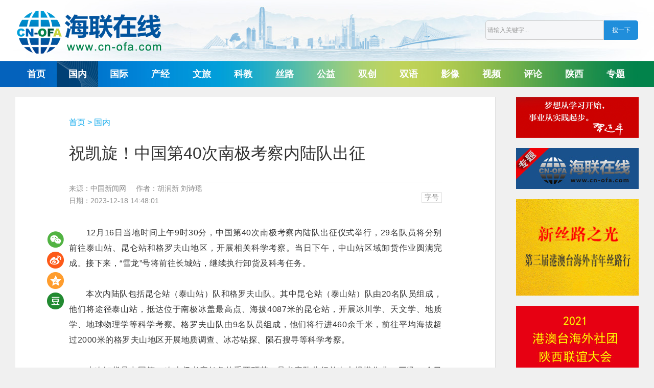

--- FILE ---
content_type: text/html; charset=utf-8
request_url: http://cn-ofa.com/show-1-14835-1.html
body_size: 8335
content:
<!DOCTYPE html>
<html lang="zh-CN">
<head>
    <meta charset="utf-8">
    <meta http-equiv="X-UA-Compatible" content="IE=edge">
    <title>祝凯旋！中国第40次南极考察内陆队出征_国内_海联在线</title>
    <meta name="keywords" content="中国第40次南极考察内陆队出征">
    <meta name="description" content="12月16日当地时间上午9时30分，中国第40次南极考察内陆队出征仪式举行，29名队员将分别前往泰山站、昆仑站和格罗夫山地区，开展相关科学考察。">
    <!-- CSS -->
	<link rel="stylesheet" type="text/css" href="http://www.cn-ofa.com/statics/kaiyi/css/common.css"/>
	<link rel="stylesheet" type="text/css" href="http://www.cn-ofa.com/statics/kaiyi/css/index.css"/>
	<link rel="stylesheet" type="text/css" href="http://www.cn-ofa.com/statics/hailian/css/style.css"/>
	<script type="text/javascript" src="http://www.cn-ofa.com/statics/kaiyi/js/jquery.min.js"></script>
	<script type="text/javascript" src="http://www.cn-ofa.com/statics/kaiyi/js/jquery.superslide.2.1.1.js"></script>
	<script type="text/javascript" src="http://www.cn-ofa.com/statics/kaiyi/js/common.js"></script>
	<script type="text/javascript" src="http://www.cn-ofa.com/statics/hailian/js/jquery.infinitescroll.js"></script>
	<script type="text/javascript" src="http://www.cn-ofa.com/statics/hailian/js/jquery.leanmodal.min.js"></script>
	<script type="text/javascript" src="http://www.cn-ofa.com/statics/hailian/js/jquery.masonry.js"></script>
	<script type="text/javascript" src="http://www.cn-ofa.com/statics/hailian/js/StoT.js"></script>
	<!-- <script>$(function(){if(isMobile()){location.href = 'http://www.cn-ofa.com/show-1-14835-1.html';}})</script> -->
</head>

<body>
<!-- 顶部 S -->
<div class="header">
    <div class="wrapper">
    <div class="logo"><a href="http://www.cn-ofa.com/"><img src="http://www.cn-ofa.com/statics/hailian/images/logo.png" alt="海联在线"></a></div>
    <div class="search">
	   <form name="topsearch" action="http://www.cn-ofa.com/index.php" method="get">
	    <input type="hidden" name="modelid" value="1">
		<input type="hidden" name="f" value="search">
        <div class="keyword"><input type="text" name="keywords" id="keywords" value="请输入关键字..." class="search_box" onFocus="if (value =='请输入关键字...'){value =''}" onBlur="if (value ==''){value='请输入关键字...'}" /></div>
        <div class="submit"><input type="submit" value="搜一下" class="search_But"/></div>
      </form>
    </div>
	<!-- <div class="other"><a id="ST_translate" onclick="do_simple_to_traditional();">繁體版</a></div> -->
	<script>
		$(function(){   
			var winHeight = $(document).scrollTop();
			$(window).scroll(function() {
				var scrollY = $(document).scrollTop();// 获取垂直滚动的距离，即滚动了多少
				if (scrollY > 190){ //如果滚动距离大于190px则隐藏，否则删除隐藏类
					$('.header_fixed').addClass('showed');
				} else {
					$('.header_fixed').removeClass('showed');
				}
				/*if (scrollY > 2150){ //如果滚动距离大于2150px则隐藏，否则删除隐藏类
					$('.rightSide').addClass('fixed');
				} else {
					$('.rightSide').removeClass('fixed');
				}*/
				if (scrollY < winHeight){ //如果没滚动到顶部，删除显示类，否则添加显示类
					$('.header_fixed').removeClass('hiddened');
				} else {
					$('.header_fixed').addClass('hiddened');
				}
			 });
		});
	</script>
	</div>
</div>
<!-- 顶部 E -->
<!-- 导航 S -->
<div class="navi-wrap">
    <div class="wrapper">
		<div class="navi fl">
			<ul>
				<li ><a href="http://www.cn-ofa.com/">首页</a></li>
																												<li class="title active"><a href="/list-1-1.html" target="_blank">国内</a></li>				<li class="title "><a href="/list-17-1.html" target="_blank">国际</a></li>				<li class="title "><a href="/list-2-1.html" target="_blank">产经</a></li>				<li class="title "><a href="/list-3-1.html" target="_blank">文旅</a></li>				<li class="title "><a href="/list-16-1.html" target="_blank">科教</a></li>				<li class="title "><a href="/list-4-1.html" target="_blank">丝路</a></li>				<li class="title "><a href="/list-5-1.html" target="_blank">公益</a></li>				<li class="title "><a href="/list-6-1.html" target="_blank">双创</a></li>				<li class="title "><a href="/list-20-1.html" target="_blank">双语</a></li>				<li class="title "><a href="/list-7-1.html" target="_blank">影像</a></li>				<li class="title "><a href="/list-8-1.html" target="_blank">视频</a></li>				<li class="title "><a href="/list-18-1.html" target="_blank">评论</a></li>				<li class="title "><a href="/list-21-1.html" target="_blank">陕西</a></li>				<li class="title "><a href="/list-9-1.html" target="_blank">专题</a></li>																								
			</ul>
		</div>
	</div>
</div>
<!-- 导航 E -->
<!-- 滚动导航 S -->
<style>
.channel-fixed{position:fixed;top:8px;z-index:30;margin-left:-765px;left:50%; display:none;}
.channel{width:146px;background: #f0f0f0;}
.channel .logo{display:block;width:146px;height:45px;background:url(/statics/hailian/images/logo-small.png) center center no-repeat;margin-bottom:5px;}
.channel li {border-top: 1px solid #ffffff;border-bottom:1px solid #b9b9b9;}
.channel-item{display:block;width:155px;height:54px;line-height:54px;text-align:center;color:#444;font-weight: bold;font-size:18px}
.channel-item:hover{animation-name:hvr-back-pulse;animation-duration:.2s;animation-timing-function:linear;animation-iteration-count:1;background:url(/statics/hailian/images/nav_bg_1.png) center center no-repeat;color:#fff}
.channel-item.active{border:0px;background:url(/statics/hailian/images/nav_bg_1.png) center center no-repeat;color:#fff}
/* .channel-fixed{position:fixed;top:8px;z-index:30;margin-left:-676px;left:50%; display:none;}
.channel{width:66px;}
.channel .logo{display:block;width:66px;height:45px;background:url(/statics/hailian/images/logo-small.png) center center no-repeat;margin-bottom:5px;overflow: hidden;}
.channel li {border-top: 1px solid #ffffff;border-bottom:1px solid #b9b9b9;}
.channel-item{display:block;width:66px;height:44px;line-height:44px;text-align:center;color:#444;font-weight: bold;font-size:14px}
.channel-item:hover{animation-name:hvr-back-pulse;animation-duration:.2s;animation-timing-function:linear;animation-iteration-count:1;background:url(/statics/hailian/images/nav_bg_1.png) center center no-repeat;color:#fff}
.channel-item.active{border:0px;background:url(/statics/hailian/images/nav_bg_1.png) center center no-repeat;color:#fff} */
@media (max-width:1380px) {
.channel-fixed{margin-left:-676px;}
.channel{width:66px;}
.channel .logo{width:66px;height:45px;background:url(/statics/hailian/images/logo-small-1.png) center center no-repeat;}
.channel-item{width:66px;height:44px;line-height:44px;font-size:14px}
}
</style>
<div class="channel channel-fixed">
<a href="/" class="logo"></a>
<ul>
<li><a class="channel-item " href="http://www.cn-ofa.com/">首页</a></li>
<li><a class="channel-item active" href="/list-1-1.html" target="_blank">国内</a></li><li><a class="channel-item " href="/list-17-1.html" target="_blank">国际</a></li><li><a class="channel-item " href="/list-2-1.html" target="_blank">产经</a></li><li><a class="channel-item " href="/list-3-1.html" target="_blank">文旅</a></li><li><a class="channel-item " href="/list-16-1.html" target="_blank">科教</a></li><li><a class="channel-item " href="/list-4-1.html" target="_blank">丝路</a></li><li><a class="channel-item " href="/list-5-1.html" target="_blank">公益</a></li><li><a class="channel-item " href="/list-6-1.html" target="_blank">双创</a></li><li><a class="channel-item " href="/list-20-1.html" target="_blank">双语</a></li><li><a class="channel-item " href="/list-7-1.html" target="_blank">影像</a></li><li><a class="channel-item " href="/list-8-1.html" target="_blank">视频</a></li><li><a class="channel-item " href="/list-18-1.html" target="_blank">评论</a></li><li><a class="channel-item " href="/list-21-1.html" target="_blank">陕西</a></li><li><a class="channel-item " href="/list-9-1.html" target="_blank">专题</a></li></ul>
</div>
<script>
$(function(){   
	var winHeight = $(document).scrollTop();
	$(window).scroll(function() {
		var scrollY = $(document).scrollTop();// 获取垂直滚动的距离，即滚动了多少
		if (scrollY > 130){ //如果滚动距离大于550px则隐藏，否则删除隐藏类
			$('.channel-fixed').show();
		} else {
			$('.channel-fixed').hide();
		}
	 });
	$('.channel li').hover(function(){
		$(this).addClass('selected');							  
	},function(){
		$(this).removeClass('selected');		
	})
});
</script>
<!-- 滚动导航 E --><link rel="stylesheet" type="text/css" href="http://www.cn-ofa.com/statics/hailian/css/news.css"/>
<div class="bdwd main clearfix">
    <div class="main_lt">
		<div class="newscontent">
			<div class="news_path"><a href="/">首页</a> > <a href="/list-1-1.html">国内</a></div>
			<h1 class="news_title">祝凯旋！中国第40次南极考察内陆队出征</h1>
			<div class="news_about">
				<p>
					<span class="form">来源：中国新闻网</span>					<span class="author">作者：胡润新 刘诗瑶</span>				</p>
				<p>日期：2023-12-18 14:48:01<span> </span>
				</p>
				<div class="font_size">
					<span>字号</span>
					<ul class="size_level" style="display:none;">
						<li id="super">超大</li>
						<li id="large">大</li>
						<li class="on" id="standard">标准</li>
						<li id="small">小</li>
					</ul>
				</div>
			</div>
            <!--优酷播放器-->
            			<div class="news_txt" data-size="standard"><p style="text-align: justify;">　　12月16日当地时间上午9时30分，中国第40次南极考察内陆队出征仪式举行，29名队员将分别前往泰山站、昆仑站和格罗夫山地区，开展相关科学考察。当日下午，中山站区域卸货作业圆满完成。接下来，“雪龙”号将前往长城站，继续执行卸货及科考任务。</p><p><br/></p><p style="text-align: justify;">　　本次内陆队包括昆仑站（泰山站）队和格罗夫山队。其中昆仑站（泰山站）队由20名队员组成，他们将途径泰山站，抵达位于南极冰盖最高点、海拔4087米的昆仑站，开展冰川学、天文学、地质学、地球物理学等科学考察。格罗夫山队由9名队员组成，他们将行进460余千米，前往平均海拔超过2000米的格罗夫山地区开展地质调查、冰芯钻探、陨石搜寻等科学考察。</p><p><br/></p><p style="text-align: justify;">　　本次卸货是中国第40次南极考察任务的重要环节，是考察队此行首次大规模作业。历经16个日夜的奋战，“雪龙”号克服了海冰情况复杂、天气多变等困难，抓住有利时机，利用KA32直升机吊运49架次435吊次，运达中山站和内陆出发基地的物资达1561吨。</p><p><br/></p><p style="text-align: justify;">　　12月15日，中山站第40次越冬队与第39次越冬队举行了交接仪式。经过一年艰苦努力，第39次越冬队安全圆满地完成了站务管理、运行保障和业务科研观监测等各项任务。</p><p><br/></p></div>
			<div class="news_infor_extra">
                <div class="clearfix"><div class="infor_item">责任编辑：张晨悦</div></div>                <div>服务热线：+86-29-87426369 &nbsp; 海联在线，未经授权不得转载</div>
                <div class="read">阅读：<span class="readnum" id="hits">0</span></div>
            </div>
                        <div class="news_keyword">关键词 >> 
												<a href="/index.php?m=tags&v=show&tid=%E4%B8%AD%E5%9B%BD%E7%AC%AC40%E6%AC%A1%E5%8D%97%E6%9E%81%E8%80%83%E5%AF%9F%E5%86%85%E9%99%86%E9%98%9F%E5%87%BA%E5%BE%81" target="_blank">中国第40次南极考察内陆队出征</a>
			            </div>
            
			<div class="relateread">
			   <div class="next">上一篇：<a href="/show-1-14836-1.html">加快内外贸一体化发展 帮助企业“两条腿”走路——多部门详解国办出台18条工作措施</a></div>			   <div class="last">下一篇：<a href="/show-1-14831-1.html">2023见证中国与海合会国家合作热度</a></div>			</div>

            <div class="news_imgad">
                <div><script src="http://www.cn-ofa.com/promote/7.js"></script></div>
                <div><script src="http://www.cn-ofa.com/promote/14.js"></script></div>
            </div>

			<div class="news_tit2">
			<h2>相关推荐</h2>
			</div>
			<div class="ctread_bd">	
												<div class="ctread_li" >
				   <div class="ctread_img"><a href="/show-4-15170-1.html" target="_blank"><img src="http://www.cn-ofa.com/uploadfile/2024/01/30/20240130173233RwyeE9.jpg" alt="聚焦“一带一路” 地方两会绘出“大格局”"><span class="p_time">17:31</span></a></div>
				   <div class="ctread_name"><a href="/show-4-15170-1.html" target="_blank">聚焦“一带一路” 地方两会绘出“大格局”</a></div>
				</div>
								<div class="ctread_li" >
				   <div class="ctread_img"><a href="/show-2-3049-1.html" target="_blank"><img src="http://www.cn-ofa.com/uploadfile/2020/07/27/20200727162806G0N5qM.jpg" alt="解盘年中经济：消费复苏有喜有忧 下半程促消费仍须加力"><span class="p_time">16:26</span></a></div>
				   <div class="ctread_name"><a href="/show-2-3049-1.html" target="_blank">解盘年中经济：消费复苏有喜有忧 下半程促消费仍须加力</a></div>
				</div>
								<div class="ctread_li" style="margin-right:0px;">
				   <div class="ctread_img"><a href="/show-21-14407-1.html" target="_blank"><img src="http://www.cn-ofa.com/uploadfile/2023/10/31/20231031162425ykoJg6.jpg" alt="3.5万跑者齐聚千年古都"><span class="p_time">16:22</span></a></div>
				   <div class="ctread_name"><a href="/show-21-14407-1.html" target="_blank">3.5万跑者齐聚千年古都</a></div>
				</div>
							</div>
		</div>
	   <div id="14835" class="newsct_share_detail">
		   <div><a class="weixin_share" onclick="weixinShare('14835','http://www.cn-ofa.com//show-1-14835-1.html')"></a></div>
		   <a class="ctshare_sina_detail" href="javascript:showToSina('14835','祝凯旋！中国第40次南极考察内陆队出征','http://www.cn-ofa.com/uploadfile/2023/12/18/20231218144844DFqLZ6.jpg','http://www.cn-ofa.com//show-1-14835-1.html');"></a>
		   <a class="ctshare_zone_detail" href="javascript:showToZone('14835','祝凯旋！中国第40次南极考察内陆队出征','http://www.cn-ofa.com/uploadfile/2023/12/18/20231218144844DFqLZ6.jpg','http://www.cn-ofa.com//show-1-14835-1.html','12月16日当地时间上午9时30分，中国第40次南极考察内陆队出征仪式举行，29名队员将分别前往泰山站、昆仑站和格罗夫山地区，开展相关科学考察。');"></a>
		   <a class="ctshare_rr_detail" href="javascript:showTodouban('14835','祝凯旋！中国第40次南极考察内陆队出征','http://www.cn-ofa.com/uploadfile/2023/12/18/20231218144844DFqLZ6.jpg','http://www.cn-ofa.com//show-1-14835-1.html','12月16日当地时间上午9时30分，中国第40次南极考察内陆队出征仪式举行，29名队员将分别前往泰山站、昆仑站和格罗夫山地区，开展相关科学考察。');"></a>
	   </div>
	</div>
    <div class="main_rt">
        <style>
    .right_banner_slide .bs_item{margin-bottom: 15px; cursor: pointer; width: 240px; overflow: hidden;}
</style>
<div class="right_banner_slide">
<div class="bs_item"><script src="http://www.cn-ofa.com/promote/2.js"></script></div>
<div class="bs_item"><script src="http://www.cn-ofa.com/promote/3.js"></script></div>
<div class="bs_item"><script src="http://www.cn-ofa.com/promote/4.js"></script></div>
<div class="bs_item"><script src="http://www.cn-ofa.com/promote/5.js"></script></div>
</div>
<h3 class="rthotnews_tt">24小時热点排行</h3>
<!-- <div class="hotnews_time" id="hotnews">
  <a class="on" href="javascript:;">一天</a>
  <a href="javascript:;">三天</a>
  <a href="javascript:;">一周</a>
</div> -->
<ul class="list_hot" id="listhot0">
<li style="border-top:0;"><span class="num_hot1"></span><p><a target="_blank" href="/show-4-15170-1.html">聚焦“一带一路” 地方两会绘出“大格局”</a></p></li>
<li ><span class="num_hot2"></span><p><a target="_blank" href="/show-2-3049-1.html">解盘年中经济：消费复苏有喜有忧 下半程促消费仍须加力</a></p></li>
<li ><span class="num_hot3"></span><p><a target="_blank" href="/show-21-14407-1.html">3.5万跑者齐聚千年古都</a></p></li>
<li ><span class="num_hot4"></span><p><a target="_blank" href="/show-2-17873-1.html">前2个月我国货物贸易进出口总值6.54万亿元</a></p></li>
<li ><span class="num_hot5"></span><p><a target="_blank" href="/show-2-19417-1.html">2025年中国外贸在压力下“突围”</a></p></li>
<li ><span class="num_hot6"></span><p><a target="_blank" href="/show-16-19202-1.html">我国启动聚变领域国际科学计划</a></p></li>
<li ><span class="num_hot7"></span><p><a target="_blank" href="/show-1-13102-1.html">内地与澳门驾驶证互认换领协议5月16日正式生效</a></p></li>
<li ><span class="num_hot8"></span><p><a target="_blank" href="/show-4-13757-1.html">第八届“一带一路高峰论坛”9月香港举办 同贺共建“一带一路”倡议十周年</a></p></li>
<li ><span class="num_hot9"></span><p><a target="_blank" href="/show-2-8345-1.html">站上万亿新台阶 2022年稳外资路线图浮现</a></p></li>
<li ><span class="num_hot10"></span><p><a target="_blank" href="/show-2-17778-1.html">AI电脑将成今年消费电子新风口</a></p></li>
</ul>
<ul class="list_hot"  id="listhot1" style="display:none;">
<li style="border-top:0;"><span class="num_hot1"></span><p><a target="_blank" href="/show-2-19417-1.html">2025年中国外贸在压力下“突围”</a></li>
<li ><span class="num_hot2"></span><p><a target="_blank" href="/show-4-15170-1.html">聚焦“一带一路” 地方两会绘出“大格局”</a></li>
<li ><span class="num_hot3"></span><p><a target="_blank" href="/show-21-14407-1.html">3.5万跑者齐聚千年古都</a></li>
<li ><span class="num_hot4"></span><p><a target="_blank" href="/show-2-17873-1.html">前2个月我国货物贸易进出口总值6.54万亿元</a></li>
<li ><span class="num_hot5"></span><p><a target="_blank" href="/show-16-19202-1.html">我国启动聚变领域国际科学计划</a></li>
<li ><span class="num_hot6"></span><p><a target="_blank" href="/show-2-3049-1.html">解盘年中经济：消费复苏有喜有忧 下半程促消费仍须加力</a></li>
<li ><span class="num_hot7"></span><p><a target="_blank" href="/show-3-19167-1.html">香港2025年前10个月访港旅客约4100万人次 同比增加12%</a></li>
<li ><span class="num_hot8"></span><p><a target="_blank" href="/show-2-11958-1.html">前11个月我国与RCEP其他成员进出口同比增长7.9%</a></li>
<li ><span class="num_hot9"></span><p><a target="_blank" href="/show-1-17275-1.html">用好这些“超强辅助” 这份冬季安全行车指南请查收</a></li>
<li ><span class="num_hot10"></span><p><a target="_blank" href="/show-1-8695-1.html">欢迎台湾同胞共享冬奥盛会的激情、荣光与快乐</a></li>
</ul>
<ul class="list_hot"  id="listhot2" style="display:none;">
<li style="border-top:0;"><span class="num_hot1"></span><p><a target="_blank" href="/show-4-15170-1.html">聚焦“一带一路” 地方两会绘出“大格局”</a></p></li>
<li ><span class="num_hot2"></span><p><a target="_blank" href="/show-2-3049-1.html">解盘年中经济：消费复苏有喜有忧 下半程促消费仍须加力</a></p></li>
<li ><span class="num_hot3"></span><p><a target="_blank" href="/show-21-14407-1.html">3.5万跑者齐聚千年古都</a></p></li>
<li ><span class="num_hot4"></span><p><a target="_blank" href="/show-2-17873-1.html">前2个月我国货物贸易进出口总值6.54万亿元</a></p></li>
<li ><span class="num_hot5"></span><p><a target="_blank" href="/show-2-19417-1.html">2025年中国外贸在压力下“突围”</a></p></li>
<li ><span class="num_hot6"></span><p><a target="_blank" href="/show-16-19202-1.html">我国启动聚变领域国际科学计划</a></p></li>
<li ><span class="num_hot7"></span><p><a target="_blank" href="/show-1-13102-1.html">内地与澳门驾驶证互认换领协议5月16日正式生效</a></p></li>
<li ><span class="num_hot8"></span><p><a target="_blank" href="/show-4-13757-1.html">第八届“一带一路高峰论坛”9月香港举办 同贺共建“一带一路”倡议十周年</a></p></li>
<li ><span class="num_hot9"></span><p><a target="_blank" href="/show-2-8345-1.html">站上万亿新台阶 2022年稳外资路线图浮现</a></p></li>
<li ><span class="num_hot10"></span><p><a target="_blank" href="/show-2-17778-1.html">AI电脑将成今年消费电子新风口</a></p></li>
</ul>
<div class="right_banner_slide" style="margin-top: 20px;">
<div class="bs_item"><script src="http://www.cn-ofa.com/promote/12.js"></script></div>
<div class="bs_item"><script src="http://www.cn-ofa.com/promote/13.js"></script></div>
</div>
<h3 class="rthotnews_tt" style="margin-top: 20px;">关于我们</h3>
<style>
.rt_company{padding:8px 0px 8px 10px;background-color:#f4f5f6;line-height:2;font-size:14px;text-align:left}
.rt_company p{color:#777}
.rt_company a{cursor:pointer;color:#777}
.rt_company span{display:block;color:#777}
.rt_company img {
    vertical-align: middle;
    margin-right: 0px;
    margin-bottom: 3px;
}
</style>
<div class="rt_company">
    <p>© 2026 海联在线</p>
    <p><a href="https://beian.miit.gov.cn/" target="_blank">陕ICP备19006396号-1</a></p>
    <p><a href="http://www.beian.gov.cn/portal/registerSystemInfo?recordcode=61010302000471" target="_blank"><img src="/statics/hailian/picture/gongan.png"> 陕公网安备61010302000471号</a></p>
    <p>违法和不良信息举报：12377</p>
</div>
<h3 class="rthotnews_tt" style="margin-top: 20px;">关注我们</h3>
<div class="rtapp_down">
    <img src="/statics/hailian/picture/erweima.jpg" border="0">
    <p>扫描二维码<br>关注海联在线微信公众号</p>
    <img src="/statics/hailian/picture/erweima_weibo.jpg" border="0">
    <p>扫描二维码<br>关注海联在线新浪微博</p>
    <img src="/statics/hailian/picture/erweima_doyin.jpg" border="0">
    <p>扫描二维码<br>关注海联在线抖音短视频</p>
    <img src="/statics/hailian/picture/erweima_shipin.jpg" border="0">
    <p>扫描二维码<br>关注海联在线微信视频号</p>
</div>
<style type="text/css">
.rightSide {clear:right;float:right;width:240px; margin-top:10px}
.rightSide.fixed {position:fixed;left:50%;top:70px;margin:0 0 0 370px;z-index:2147483640;}
.rightSide>dl,.rightSide>div,.rightSide>a.jbtel {margin:0 auto 10px;background:#fafafa;}
.rightSide>div>h3 {height:37px;border-bottom: 1px solid #d0d0d0;border-width:0 0 2px 0;font-size:1.125rem;font-size:18px;line-height:37px;color:#0084cf;}
.rightSide>div>h3 a,.rightSide>div>h3 span {float:left;display:block;padding:0 10px;color:#666666;}
.rightSide>div>ul {clear:both;font-size:0.875rem;font-size:14px;font-family:simsun;line-height:1.5em;overflow:hidden;}
.rightSide>div>ul a {display:block;}
.rightSide>div>ul a:hover {color:#00b3fe;}
.rightSide .adList ul li {margin:0 auto 8px;}
.rightSide .adList ul li.text {max-height:3em;padding:0 10px;overflow:hidden;}
.rightSide .adList ul li:first-child {margin:0 auto 8px;}
.rightSide .adList ul li img {display:block;width:240px;height:80px;margin:0 auto;}
</style>
<!--专题区 S-->
<!-- <div class="rightSide static">    
<div class="adList">
  <h3><a href='#' target="_self">专题</a></h3>
  <ul>
                <li><a href="/show-9-19120-1.html" target="_self"><img src="http://www.cn-ofa.com/uploadfile/2025/11/10/20251110005008cVAaki.jpg" alt="第十五届全国运动会"/></a></li>        <li><a href="/show-9-19119-1.html" target="_self"><img src="http://www.cn-ofa.com/uploadfile/2025/11/10/20251110004610uybvYo.jpg" alt="第八届中国进口博览会"/></a></li>        <li><a href="/show-9-19118-1.html" target="_self"><img src="http://www.cn-ofa.com/uploadfile/2025/11/10/20251110004204qvP6uy.jpg" alt="第32届中国杨凌农高会"/></a></li>        <li><a href="/show-9-19117-1.html" target="_self"><img src="http://www.cn-ofa.com/uploadfile/2025/11/10/20251110003958MpcowO.jpg" alt="2025欧亚经济论坛"/></a></li>        <li class="text"><a href="/show-9-19116-1.html" target="_self" title="第九届丝博会">第九届丝博会</a></li>
            <li class="text"><a href="/show-9-19115-1.html" target="_self" title="2025年秦商大会">2025年秦商大会</a></li>
            <li class="text"><a href="/show-9-16798-1.html" target="_self" title="2024年全球秦商大会">2024年全球秦商大会</a></li>
            <li class="text"><a href="https://www.xiancn.com/xzt/node_52934.html" target="_self" title="第八届丝博会">第八届丝博会</a></li>
      </ul>
</div>
</div> -->
<!--专题区 E-->    </div>
</div>
<script type="text/javascript">
    var hotComm = "";

    function copyPasteInit(start, end, len) {
        var a = document.getElementsByTagName("body")[0];
        var d = document.createElement("div");
        d.id = "stcpDiv";
        d.style.position = "absolute";
        d.style.top = "-1999px";
        d.style.left = "-1988px";
        a.appendChild(d);
        d.innerHTML = "";
        var dd = window.addEventListener ? "addEventListener" : "attachEvent";
        var bb = dd == "attachEvent" ? "oncopy" : "copy";
        if (!len) len = 0;
        a[dd](bb, function (i) {
            if (typeof(Tynt) != "undefined") {
                return
            }
            var h = document.getSelection();
            if (h.isCollapsed) {
                return
            }
            var g = h.getRangeAt(0).cloneContents();
            d.innerHTML = "";
            d.appendChild(g);
            if (d.textContent.trim().length == 0) {
                return
            }
            if ((h + "").trim().length <= len) {
            } else {
                if (!!start)
                    d.innerHTML = start + d.innerHTML;
                if (!!end)
                    d.innerHTML += end;
            }
            var f = document.createRange();
            f.selectNodeContents(d);
            var j = h.getRangeAt(0);
            h.removeAllRanges();
            h.addRange(f);
            setTimeout(function () {
                    h.removeAllRanges();
                    h.addRange(j)
                },
                0)
        }, false);
    }

    $(document).ready(function () {
        $(".font_size").hover(function () {
            $(this).children(".size_level").slideDown("fast");
        }, function () {
            $(this).children(".size_level").slideUp("fast");
        });
        $(".size_level li").click(function () {
            var newssize = $(".news_txt").attr("data-size"),
                liID = $(this).attr("id");
            if (newssize.length == 0) {
                newssize = "standard";
            }
            if ($(this).hasClass("on")) {
                return;
            } else {
                $(this).addClass("on").siblings().removeClass("on");
                $(".news_txt").removeClass(newssize).addClass(liID).attr("data-size", liID);
                wwwstore.setItem("fontSize", liID);
            }
        });

    });

</script>
<script type="text/javascript" src="http://www.cn-ofa.com/index.php?f=stat&id=14835&cid=1"></script>
<div class="foot-main">
	<!-- 友情链接 S -->
	<div class="foot-link-bg">
	<div class="foot-link">
		<div class="left">
		    <div class="name">友情链接</div>
		    <div class="links">
			  <ul>
												<li><a href="http://www.gov.cn" target="_blank">中国政府网</a></li> 
								<li><a href="http://www.npc.gov.cn" target="_blank">全国人大</a></li> 
								<li><a href="http://www.cppcc.gov.cn" target="_blank">全国政协</a></li> 
								<li><a href="http://www.zytzb.gov.cn" target="_blank">中共中央统战部</a></li> 
								<li><a href="http://www.locpg.gov.cn" target="_blank">中央政府驻香港联络办</a></li> 
								<li><a href="http://www.zlb.gov.cn" target="_blank">中央政府驻澳门联络办</a></li> 
								<li><a href="http://www.idcpc.org.cn" target="_blank">中共中央对外联络部</a></li> 
								<li><a href="https://www.hmo.gov.cn" target="_blank">国务院港澳办</a></li> 
								<li><a href="http://www.gwytb.gov.cn/" target="_blank">国务院台办</a></li> 
								<li><a href="http://www.gqb.gov.cn" target="_blank">国务院侨办</a></li> 
								<li><a href="http://www.scio.gov.cn" target="_blank">国务院新闻办</a></li> 
								<li><a href="http://www.cofa.org.cn" target="_blank">中华海外联谊会</a></li> 
								<li><a href="http://www.chinaql.org" target="_blank">中华全国归国华侨联合会</a></li> 
								<li><a href="http://www.tailian.org.cn" target="_blank">中华全国台湾同胞联谊会</a></li> 
								<li><a href="http://www.zg.org.cn" target="_blank">中国致公党中央委员会</a></li> 
								<li><a href="https://www.taimeng.org.cn" target="_blank">台湾民主自治同盟中央委员会</a></li> 
								<li><a href="http://www.people.com.cn" target="_blank">人民网</a></li> 
								<li><a href="http://www.xinhuanet.com/" target="_blank">新华网</a></li> 
								<li><a href="http://www.chinanews.com" target="_blank">中国新闻网</a></li> 
								<li><a href="http://www.haiwainet.cn/" target="_blank">海外网</a></li> 
								<li><a href="http://www.chinaqw.com" target="_blank">中国侨网</a></li> 
								<li><a href="http://www.huanqiu.com" target="_blank">环球网</a></li> 
								<li><a href="https://www.tkww.hk" target="_blank">大公文汇网</a></li> 
								<li><a href="http://www.takungpao.com" target="_blank">大公网</a></li> 
								<li><a href="https://www.wenweipo.com/" target="_blank">香港文汇网</a></li> 
								<li><a href="http://www.macaumonthly.net/" target="_blank">澳门月刊</a></li> 
								<li><a href="http://www.taiwan.cn" target="_blank">中国台湾网</a></li> 
								<li><a href="https://www.fmprc.gov.cn/web/" target="_blank">中华人民共和国外交部</a></li> 
								<li><a href="http://www.zgsxswtzb.gov.cn" target="_blank">中共陕西省委统战部</a></li> 
							  </ul>
			</div>
		</div>
		<div class="right">
			<a href="#"><img src="/statics/hailian/images/logo-gray.png" alt="海联在线"></a>
			<p><a href="/" style="color:#fff;">海联在线</a>（www.cn-ofa.com，www.snofa.cn），由陕西海联在线网络信息服务有限公司负责管理和运营，面向港澳台同胞和海外华侨华人提供综合信息服务的门户网站。</p>
		</div>
	</div>
	</div>
	<!-- 友情链接 E -->
	<!-- 底部导航 S -->
	<div class="foot-nav">
						<a href="/list-11-1.html" target="_blank">网站简介</a>
				<a href="/list-12-1.html" target="_blank">版权声明</a>
				<a href="/list-13-1.html" target="_blank">我要投稿</a>
				<a href="/list-14-1.html" target="_blank">广告服务</a>
				<a href="/list-15-1.html" target="_blank">联系我们</a>
					</div>
	<!-- 底部导航 E -->
	<div class="foot-other">
		<ul>
			<li>Copyright &copy; 2019-2026 海联在线. All Rights Reserved 　<a href="https://beian.miit.gov.cn/" target="_blank">陕ICP备19006396号-1</a> 　<a href="http://www.beian.gov.cn/portal/registerSystemInfo?recordcode=61010302000471" target="_blank">陕公网安备61010302000471号</a></li>
		</ul>
	</div>
</div>
<div style="display:none"></div>
<script type="text/javascript" src="http://www.cn-ofa.com/index.php?f=pv"></script>
</body>
</html>

--- FILE ---
content_type: text/html; charset=utf-8
request_url: http://www.cn-ofa.com/index.php?f=stat&id=14835&cid=1
body_size: 163
content:
$("#hits").html(4377)

--- FILE ---
content_type: text/css
request_url: http://www.cn-ofa.com/statics/kaiyi/css/common.css
body_size: 2057
content:
*{margin:0;padding:0;font-size:100%;vertical-align:baseline}
img{display:inline-block}
ul{padding:0;margin:0}
li,ol,ul{list-style:none}
em{font-style:normal}
body{background-color: #f0f0f0;font: 12px/18px "Hiragino Sans GB","Microsoft Yahei",sans-serif;-webkit-font-smoothing:antialiased}
*{-webkit-font-smoothing:antialiased}
button,input,label,select,textarea{vertical-align:middle}
h1,h2,h3,h4,h6{font-weight:700;font-size:100%}
a {text-decoration: none;color: #4c4c4c;-webkit-tap-highlight-color: rgba(0,0,0,0);}
a:link{text-decoration:none;color:#333}
a:visited{text-decoration:none}
a:hover{text-decoration:underline}
html{margin:0;padding:0;border:0}
article,aside,details,dialog,figcaption,figure,footer,header,hgroup,menu,nav,section{display:block}
table{border-collapse:separate;border-spacing:0}
caption,td,th{text-align:left;font-weight:400;float:none!important}
table,td,th{vertical-align:middle}
blockquote:after,blockquote:before,q:after,q:before{content:''}
blockquote,q{quotes:""""}
a img{border:0}
:focus{outline:0}
button,input,label,select,textarea{vertical-align:middle}
article, aside, dialog, footer, header, section, footer, nav, figure, menu, time {
    margin: 0;
    padding: 0;
    display: block;
    zoom: 1;
}
a:link{text-decoration:none}
a:visited{text-decoration:none}
.clearfix:after,.clearfix:before{content:" ";display:table}
.clearfix:after{clear:both}
.fl{float:left}
.fr{float:right}
.clear{ clear:both;}

.f12{font-size:12px;}  
.f13{font-size:13px;}  
.f14{font-size:14px;}  
.f16{font-size:16px;}  
.f20{font-size:20px;}  
.fb{font-weight:bold;}

/*padding-top*/
.pt100{padding-top:100px;}

/*margin-top*/
.mt8{margin-top:8px;}
.mt10{margin-top:10px;}

/*margin-left*/
.ml8{margin-left:8px;}
.ml10{margin-left:10px;}

/*margin-right*/
.mr10{margin-right:10px;}

/*margin-bottom*/
.mb6{margin-bottom:6px}
.mb10{margin-bottom:10px}
.mb15{margin-bottom:15px}
.mb20{margin-bottom:20px}

/*定位*/  
.tl{text-align:left;}  
.tc{text-align:center;}  
.tr{text-align:right;}

/*宽度-像素*/
.w393{width:393px;}

/*高度-像素*/
.h60{height:60px;}
.h80{height:80px;}

.AD_sub_wrap{position:relative;}
.AD_sub_wrap:after{content: " "; position:absolute; left:0; bottom:0; color:#333; width: 33px; height: 18px; background: url(../../images/ad.png); }

img.animation {
    -webkit-transition: all .4s;
    -moz-transition: all .4s;
    -ms-transition: all .4s;
    -o-transition: all .4s;
    transition: all .4s;
}

.w1000{width:1000px;}
.w1280{width:1280px;}
.bdwd{width:1220px; height:auto;margin-bottom: 20px;}
.bdn{border:0 !important;}
.bg_wt{background-color: #ffffff;}

.back-top {width: 34px;height:34px;display:none;cursor: pointer;position: fixed;bottom: 112px;right: 50% !important;margin-right: -638px;z-index: 999;background: url(//file.thepaper.cn/www/v3/img/totop34.png) no-repeat 0 -34px;background-size:34px auto!important;outline: 0;}
.back-top:hover {background-position: 0 0;}
.ctback-top {width: 34px;height:34px;display:none;cursor: pointer;position: fixed;bottom: 74px;left: 50% !important;margin-left: -548px;z-index: 999;background: url(//file.thepaper.cn/www/v3/img/totop34.png) no-repeat 1px -34px;background-size:34px auto!important;outline: 0;}
.ctback-top:hover {background-position: 1px 0;}
div.jGrowl{z-index:9999;color:#fff;font-size:12px}
#error_p{background-color:#fff;position:relative}
.t_404{position:absolute;top:0}
.m_404{position:absolute;top:50%;margin-top:-95px}
.b_404{position:absolute;bottom:0}
div.ie6{position:absolute}
div.ie6.top-right{right:auto;bottom:auto;left:expression( ( 0 - jGrowl.offsetWidth + ( document.documentElement.clientWidth ? document.documentElement.clientWidth : document.body.clientWidth ) + ( ignoreMe2 = document.documentElement.scrollLeft ? document.documentElement.scrollLeft : document.body.scrollLeft ) ) + 'px' );top:expression( ( 0 + ( ignoreMe = document.documentElement.scrollTop ? document.documentElement.scrollTop : document.body.scrollTop ) ) + 'px' )}
div.ie6.top-left{left:expression( ( 0 + ( ignoreMe2 = document.documentElement.scrollLeft ? document.documentElement.scrollLeft : document.body.scrollLeft ) ) + 'px' );top:expression( ( 0 + ( ignoreMe = document.documentElement.scrollTop ? document.documentElement.scrollTop : document.body.scrollTop ) ) + 'px' )}
div.ie6.bottom-right{left:expression( ( 0 - jGrowl.offsetWidth + ( document.documentElement.clientWidth ? document.documentElement.clientWidth : document.body.clientWidth ) + ( ignoreMe2 = document.documentElement.scrollLeft ? document.documentElement.scrollLeft : document.body.scrollLeft ) ) + 'px' );top:expression( ( 0 - jGrowl.offsetHeight + ( document.documentElement.clientHeight ? document.documentElement.clientHeight : document.body.clientHeight ) + ( ignoreMe = document.documentElement.scrollTop ? document.documentElement.scrollTop : document.body.scrollTop ) ) + 'px' )}
div.ie6.bottom-left{left:expression( ( 0 + ( ignoreMe2 = document.documentElement.scrollLeft ? document.documentElement.scrollLeft : document.body.scrollLeft ) ) + 'px' );top:expression( ( 0 - jGrowl.offsetHeight + ( document.documentElement.clientHeight ? document.documentElement.clientHeight : document.body.clientHeight ) + ( ignoreMe = document.documentElement.scrollTop ? document.documentElement.scrollTop : document.body.scrollTop ) ) + 'px' )}
div.ie6.center{left:expression( ( 0 + ( ignoreMe2 = document.documentElement.scrollLeft ? document.documentElement.scrollLeft : document.body.scrollLeft ) ) + 'px' );top:expression( ( 0 + ( ignoreMe = document.documentElement.scrollTop ? document.documentElement.scrollTop : document.body.scrollTop ) ) + 'px' );width:100%}
div.jGrowl{position:absolute}
body>div.jGrowl{position:fixed}
div.jGrowl.top-left{left:100px;top:0}
div.jGrowl.top-right{right:800px;top:0}
div.jGrowl.bottom-left{left:0;bottom:0}
div.jGrowl.bottom-right{right:0;bottom:0}
div.jGrowl.center{top:0;width:50%;left:25%}
div.center div.jGrowl-closer,div.center div.jGrowl-notification{margin-left:auto;margin-right:auto}
div.jGrowl div.jGrowl-closer,div.jGrowl div.jGrowl-notification{background-color:#000;opacity:.85;-ms-filter:"progid:DXImageTransform.Microsoft.Alpha(Opacity=85)";filter:alpha(Opacity=85);zoom:1;width:235px;padding:10px;margin-top:5px;margin-bottom:5px;font-family:Tahoma,Arial,Helvetica,sans-serif;font-size:1em;text-align:left;display:none;-moz-border-radius:5px;-webkit-border-radius:5px}
div.jGrowl div.jGrowl-notification{min-height:40px}
div.jGrowl div.jGrowl-closer,div.jGrowl div.jGrowl-notification{margin:10px}
div.jGrowl div.jGrowl-notification div.jGrowl-header{font-weight:700;font-size:.85em}
div.jGrowl div.jGrowl-notification div.jGrowl-close{z-index:99;float:right;font-weight:700;font-size:1em;cursor:pointer}
div.jGrowl div.jGrowl-closer{padding-top:4px;padding-bottom:4px;cursor:pointer;font-size:.9em;font-weight:700;text-align:center}
@media print{
	div.jGrowl{display:none}
}

--- FILE ---
content_type: text/css
request_url: http://www.cn-ofa.com/statics/kaiyi/css/index.css
body_size: 5127
content:
.body{width:1220px;margin:0 auto; padding-top:10px;}
.wrapper{width:1220px;margin:0 auto;display:block;}
.container{width:1220px;margin:10px auto;box-sizing:border-box;display:block}

/* head */
.head{position:relative;}
.header{height:120px;background: #fff;min-width: 1220px;background:url(../../hailian/images/header_bg.jpg) center center no-repeat #fff;}
.header .wrapper{position:relative;}
.header .logo{float:left;padding-top:20px}
.header .weather{float:left;padding:37px 0 0 28px;font-size:12px}
.header .search{float:right;width:300px; margin:40px 0px 0px 450px;}
.header .search form{height:38px;}
.header .search .keyword{float:left;width:230px;height:36px;border:1px solid #CCC;background-color:#f5f6f8;border-top-left-radius: 5px;border-bottom-left-radius: 5px;}
.header .search .type{float:left;width:51px;height:36px;margin:0 7px;border:1px solid #CCC}
.header .search .submit{float:left;width:67px;height:38px;color:#FFF;background-color:#208edb;border-top-right-radius: 5px;border-bottom-right-radius: 5px;}
.header .search .search_But{color:#FFF}
.header .search input,.header .search select{display:block;height:100%;line-height:36px;border:none;background:0 0}
.header .search .keyword input{color:#999;width:230px;padding:0 3px;}
.header .search .submit input,.header .search .type select{width:100%}
.header .search .submit input{cursor:pointer}
.header .search .qq{ font-size:14px; margin-top:9px;}
.header .other{font-size:16px;width:136px;height:42px;line-height:42px;padding-top:38px;float:right;position:absolute; right: 240px;}
.header .other span{margin:0px 10px;}
.header .other a{color:#666;cursor: pointer;}
.weix_er{position: absolute;top: 90px;left:60px;z-index: 1000;}

/* navi */
.navi-wrap{background:url(../../hailian/images/nav_bg.jpg) center center no-repeat #0462bc;height:50px;min-width:1220px;}
.navi{height:50px;font-size:16px;}
.navi li{float:left;height:50px;line-height:50px;width:81px;position:relative;}
.navi li.active{background:url(../../hailian/images/nav-on.png) center center no-repeat;}
.navi li:hover{background:#013e8f;}
.navi li a{display:block;color:#FFF;text-align:center;font-size:18px;font-weight: bold;}

/*导航固定*/
.header_fixed{position:fixed;background:url(../../hailian/images/nav_bg.jpg) center center no-repeat #0462bc;height:50px;width:100%;z-index:9999;left:0;top:-100px;}
.header_fixed .header-main{position:relative;height:100%;width:1200px;margin:0 auto}
.header_fixed .logo{width:204px;height:50px;display:inline-block;float:left;}
.header_fixed .logo a{display:block;height:100%}
.header_fixed #menu{height:50px;float:left;}
.header_fixed #menu a{color:#fff;width:99px;height:50px;line-height:50px;text-align:center;font-size:16px;float:left; display:block}
.header_fixed #menu a.active{background:url(../../hailian/images/nav-on.png) center center no-repeat;}
.header_fixed #menu a:hover{background:#013e8f;font-size:18px;font-weight: bold;}

.l-main-col{float:left;width:830px;overflow:hidden}
.l-right-col{float:right;width:340px;overflow:hidden;}

.main-focus{width:830px;}
.l-left-focus{float:left;width:308px;overflow:hidden;margin-bottom:10px;}
.l-right-focus{float:right;width:522px;overflow:hidden;margin-bottom:10px;}
.l-main-col .banner{height:420px;margin-bottom:5px;clear:both;overflow:hidden}

/* 头条 */
.headNew{margin:10px 0 20px 0;text-align:center;height:115px;overflow:hidden;position:relative}
.headNew .list{position:absolute;right:0;top:0}
.headNew .list li{width:10px;height:10px;overflow:hidden;line-height:100px;background:#ddd;margin-top:5px;border-radius:100px;cursor:pointer}
.headNew .list .on{background:#c00}
.headNew dt{width:87px;height:76px;float:left;background:url(../images/headNew.png) no-repeat}
.headNew dd{overflow:hidden}
.headNew .t .title{height:50px;line-height:50px;font-size:42px;font-weight:700;overflow: hidden;padding: 15px 0px 10px;}
.headNew .t .tit{color:#c00}
.headNew .t .intro{color:#777;margin-top: 10px;font-size:16px;}

/*推荐*/
.recommend{width:938px;margin:0 auto;height:90px;margin:20px 0;background:#fff;border:1px solid #dfdfdf}
.recommend ul{padding:10px}
.recommend ul li{width:306px;float:left}
.recommend ul li .pic{position:relative;float:left;margin-right:10px;width:80px;height:58px}
.recommend ul li .content{float:left;width:200px}
.recommend ul li .content h4{font-weight:400;font-size:12px}
.recommend ul li .content h4 a{color:#004276;line-height:22px;height:44px;display:block;text-decoration:none;overflow:hidden;text-overflow:ellipsis}
.recommend ul li .content h4 a:hover{color:#f54343;text-decoration:underline}
.recommend ul li .title{width:200px}
.recommend ul li .title a{font-size: 15px;line-height: 22px;display:block;color:#2b2b2b;text-decoration:none;overflow:hidden;font-weight: bold;}
.recommend ul li .title a:hover{color:#f54343!important}

/*首页列表*/
.news-feeds{margin: 0px 0px 0px -44px;}
.news-item{width:247px;height:340px;font-size:12px;float:left; margin-left:44px; margin-top:20px;}
.news-item:first-child{border-top:0;}
.news-item h3{margin:10px 0px;font-weight:normal;height:46px;overflow:hidden;}
.news-item h3 a{color:#262627; font-size:18px}
.news-item h3 a:hover{color:#0462bc;text-decoration:none;}
.news-item .feeds-item-pic{width:247px;height:140px;}
.news-item .feeds-item-pic a{display:block;height:100%;overflow:hidden;}
.news-item .feeds-item-pic img{width:100%;}
.news-item .feeds-item-text{height:100px;color:#606a77;font-size:14px;line-height:24px;overflow:hidden;}
.news-item .date{height:30px;line-height:30px;color:#606a77;font-size:14px;}
.feeds-ad{border:none;overflow:hidden; height:90px; clear:both; margin:15px 0px 0px 44px;display:inline-block;}
.feeds-ad p{font-size: 12px;padding: 1px 3px;position: relative;top: -30px; left:5px; width:24px; text-align:center; color:#fff; cursor:pointer;;border:1px #fff solid;border-radius:3px;}

/*列表*/
.feed-title{height:45px;line-height:45px;margin-top:10px;background:url(../images/news_line2.png) center bottom;}
.feed-title h2{width:170px;font-size:18px;text-align:left;color:#fff;background:#0462bc url(../images/news_line_title.png) right bottom;}
.feed-title h2 span{padding-left:40px;}
.feeds-item{font-size:12px;border-top:1px solid #eaecef;position:relative;padding:20px 0;}
.feeds-item:first-child{border-top:0;}
.feeds-item h3{margin-bottom:5px;}
.feeds-item h3 a{font:20px/29px "微软雅黑";color:#262627;font-weight:800;}
.feeds-item h3 a:hover{color:#0462bc;text-decoration:none;}
.feeds-item .feeds-item-pic{position:absolute;left:0;width:200px;height:120px;top:20px;}
.feeds-item .feeds-item-pic a{display:block;height:100%;overflow:hidden;}
.feeds-item .feeds-item-pic img{width:100%;}
.feeds-item .feeds-item-text,.feeds-item .feeds-item-text1{height:48px;color:#606a77;font-size:16px;line-height:24px;overflow:hidden;}
.feeds-item .feeds-item-info{line-height:22px;color:#999;overflow:hidden;width:100%;margin-top:13px;}
.feeds-item .feeds-item-info .count,.feeds-item .feeds-item-info .feeds-item-author,.feeds-item .feeds-item-info .share-article,.feeds-item .feeds-item-info .tm{margin-right:10px;display:inline-block;}
.feeds-item .feeds-item-info .share-article{color:#999;}
.feeds-item .feeds-item-info .share-article:hover{color:#999;text-decoration:none;}
.feeds-item .feeds-item-info .feeds-item-author{color:#666;}
.feeds-item .feeds-item-info .feeds-item-author:hover{color:#ccc;text-decoration:none;}
.feeds-item .feeds-item-info .labels{float:right;margin-right:-1px;margin-right:-3px\9;}
.feeds-item-info .label{padding:0 1px;display:inline-block;height:20px;line-height:20px;vertical-align:top;}
.feeds-item-info .label .labelnm{border:1px solid #999;border-radius:2px;color:#999;margin:0 2px 0 0;padding:0px 7px;}
.feeds-item-info .labelnm:hover{color:#e05a5a;text-decoration:none;}
.feeds-item-info .label a:hover{background:#0462bc; color:#fff;border:1px solid #0462bc;}
.feeds-item .feeds-item-info .public-v{display:inline-block;margin-right:10px;vertical-align:middle;margin-left:-7px;}
.feeds-item-time{position:absolute;right:0;top:27px;right:20px;}

.hasImg{padding-left:215px;min-height:125px;height:125px;}
.hasImg .feeds-item-info{width:724px;}
.hasImg .feeds-item-info span{display:block;float:left;}
.hasImg .feeds-item-text,.hasImg .feeds-item-text1{overflow:hidden;}
.hasImg .feeds-item-info .fx{overflow:hidden;float:left;margin-top:5px;}
.hasImg .feeds-item-info .fx img{display:block;float:left;}

/*百度分享*/
.bdsharebox{margin-left:20px;width:132px}
.bdsharebox .share-weixin,.bdsharebox .share_to,.bdsharebox a{display:block;float:left;margin:0 3px;padding-left:20px;line-height:20px;height:20px;background-image:url(../images/index_share.png);background-repeat:no-repeat}
.bdsharebox .share_to{float:left;background-position:0 5px}
.bdsharebox .bds_qzone{background-position:0 -75px;cursor:pointer}
.bdsharebox .bds_qzone:hover{background-position:0 -192px}
.bdsharebox .bds_tsina{background-position:0 -115px;cursor:pointer}
.bdsharebox .bds_tsina:hover{background-position:0 -232px}
.bdsharebox .share-weixin{background-position:0 -152px;cursor:pointer}
.bdsharebox .share-weixin:hover{background-position:0 -272px}

/*底部*/
.foot-main {position: relative;width:100%;min-width:1220px;height:336px;background-color:#23282d;/* z-index: 2147483641; */}
.foot-main .foot-link-bg{width:100%;height:245px;background-color:#2d3237}
.foot-main .foot-link{width:1200px;margin:0 auto;height:245px;color:#fff;}
.foot-main .foot-link .left{width:880px;float:left; padding:20px 20px;}
.foot-main .foot-link .left .name{height:30px;line-height:30px;font-size:18px;font-weight:700;margin:5px 0px 15px;}
.foot-main .foot-link .left .links{padding-right:0}
.foot-main .foot-link .left .links li{float:left;margin-right:10px;font:400 12px/22px "Microsoft Yahei"}
.foot-main .foot-link .left .links li a{white-space:nowrap}
.foot-main .foot-link .left .links a{line-height:25px;font-size:14px;padding-right:10px;color:#fff}
.foot-main .foot-link .right{width:260px;float:right}
.foot-main .foot-link .right a{margin:0;padding:0;border:0 none;color:#333;vertical-align:baseline;text-decoration:none;font-size:100%;transition:all .3s ease-in 0s}
.foot-main .foot-link .right img{margin-top:40px}
.foot-main .foot-link .right p{margin-top:15px;color:#fff;font-size:12px;line-height:24px}

.foot-main .foot-nav{width:1200px;height:50px;line-height:50px;margin:0 auto;text-align:center}
.foot-main .foot-nav a{font-size:14px;color:#fff;margin:0 15px;}
.foot-main .foot-other{text-align:center}
.foot-main .foot-other ul{display:block}
.foot-main .foot-other ul li{color:#fff;font-size:14px;line-height:26px}
.foot-main .foot-other ul li a{color:#fff}

/*搜索导航*/
#header_search{background:#0462bc;height:88px;width:100%;z-index:9999;left:0}
#header_search .headbg{width:50%;background:#0462bc;height:88px;position:absolute;right:0}
#header_search .header-content{position:relative;height:100%;width:1200px;margin:0 auto}
#header_search .logo{background:url(../images/logo_white.png) no-repeat;background-size:100% 100%;width:204px;height:47px;display:inline-block;float:left;margin-top:15px}
#header_search .logo a{display:block;height:100%}
#header_search #menu{height:88px;float:right;z-index:1;}
#header_search #menu a{color:#fff;height:88px;line-height:88px;text-align:center;font-size:18px;padding:0 12px}

.hiddened{top:-100px;}
.showed{top:0;z-index:1001;}

/*内页标签*/
.tags li{padding:10px 0 8px;border-top:1px dotted #f0f0f4}
.tags li:first-child{border:0}
.tags li{position:relative;padding-left:72px}
.tags li .tagnm{color:#e94c3d;font-size:12px;padding:0 6px;border:1px solid #e5e5e5;height:20px;line-height:20px;position:absolute;left:0;border-radius:3px}
.tags li .tagnm:hover{background:#e94c3d;text-decoration:none;color:#fff;border-color:#e94c3d}
.tags li .title{color:#333;height:22px;line-height:22px;display:inline-block;overflow:hidden;font-size:14px}
.tags li .title:hover{text-decoration:none;color:#e05a5a}

/*加载更多*/
.rendermore{margin:0 0 35px}
.rendermore a{display:block;height:60px;text-align:center;background:#f3f5f9}
.rendermore span{display:block;height:60px;font-size:18px;line-height:60px;color:#333;text-align:center;background:#f3f5f9}
.rendermore a:hover{background:#0462bc}
.rendermore a:hover,.rendermore a:hover span{text-decoration:none;color:#fff;background:#0462bc}
.rendermore .loading{background:#f3f5f9;color:#333;height:60px;font-size:18px;line-height:60px}
.rendermore .loading .i{background:url(../images/loading_more.gif) no-repeat center;display:inline-block;width:38px;height:22px;margin:12px 10px 11px;vertical-align:top}

.hide{display: none;}
.show{display: block;}

/* 广告 */
.adv_70{height:70px}
.adv_80{height:80px}
.adv_90{height:90px}
.adv_100{height:100px}
.adv_w_300{width:300px;height:70px}
.adv_w_580{width:580px;height:70px}
.adv_w_405{width:405px;height:100px}
.adv_2{margin:10px 0px 10px;height:90px}
.adv_4{margin-bottom:10px; height:50px;}
.adv_5{margin-bottom:20px}

/*列表微信*/
.weixin-qrcode{display:none;position:absolute;width:180px;border:1px solid #ccc;background:#fff;color:#999;z-index:100}
.weixin-qrcode .qrcode-del{position:absolute;right:17px;top:19px;display:block;width:13px;height:13px;margin:0;padding:0;cursor:pointer;background:url(../images/qrcode-del.png) no-repeat 0 0}
.weixin-qrcode .qrcode-del:hover{background-position:0 -30px}
.weixin-qrcode .qrcode-title{padding:15px 0 0 20px;font-size:14px;line-height:20px}
.weixin-qrcode #qrcode canvas{width:133px;height:133px;border:4px solid #f1f0f0;margin:15px auto;display:block}
.weixin-qrcode .qrcode-text{margin:0 20px;font-size:12px}

/*返回顶部*/
.backToTop{display:none;width:48px;height:48px;color:#105590;font-size:14px;text-align:center;text-indent:-9999px;position:fixed;left:50%;bottom:10px;cursor:pointer;background:url(../images/top.jpg) no-repeat scroll center top #0462bc;margin-left:610px;padding:0;font-size:16px;border-radius: 5px;}
.backToTop:hover{color:#fff;text-indent:0;background:#0462bc}

/*滚动图片*/
.picScroll{ margin:10px auto 20px;position:relative; border:1px solid #eee; width:1188px;padding:10px 0 10px 30px; background:#fff; overflow:hidden;}
.picScroll .prev,
.picScroll .next{ display:block; position:absolute; top:30px; left:5px; width:23px; height:23px; background:url(../images/btns.png) no-repeat;}
.picScroll .next{ left:auto; right:5px; background-position:-25px 0; }
.picScroll .prev:hover{ background-position:0 -30px; }
.picScroll .next:hover{ background-position:-25px -30px; }
.picScroll ul{ overflow:hidden; zoom:1; }
.picScroll ul li{ width:165px; float:left; overflow:hidden; padding:0 10px;}
.picScroll ul li img{ width:165px; height:60px; display:block; background:url(../images/loading.gif) center center no-repeat; }

/*翻页*/
.pagination {
    display: inline-block;
    padding-left: 0;
    margin: 25px 0;
    border-radius: 4px;
}
.pagination > li {
    display: inline;
}
.pagination > li > a,
.pagination > li > span {
    position: relative;
    float: left;
    padding: 6px 12px;
    line-height: 1.8;
    text-decoration: none;
    color: #337ab7;
    background-color: #ffffff;
    border: 1px solid #dddddd;
    margin-left: -1px;
}
.pagination > li:first-child > a,
.pagination > li:first-child > span {
    margin-left: 0;
    border-bottom-left-radius: 4px;
    border-top-left-radius: 4px;
}
.pagination > li:last-child > a,
.pagination > li:last-child > span {
    border-bottom-right-radius: 4px;
    border-top-right-radius: 4px;
}
.pagination > li > a:hover,
.pagination > li > span:hover,
.pagination > li > a:focus,
.pagination > li > span:focus {
    z-index: 3;
    color: #23527c;
    background-color: #eeeeee;
    border-color: #dddddd;
}
.pagination > .active > a,
.pagination > .active > span,
.pagination > .active > a:hover,
.pagination > .active > span:hover,
.pagination > .active > a:focus,
.pagination > .active > span:focus {
    z-index: 2;
    color: #ffffff;
    background-color: #337ab7;
    border-color: #337ab7;
    cursor: default;
}
.pagination > .disabled > span,
.pagination > .disabled > span:hover,
.pagination > .disabled > span:focus,
.pagination > .disabled > a,
.pagination > .disabled > a:hover,
.pagination > .disabled > a:focus {
    color: #777777;
    background-color: #ffffff;
    border-color: #dddddd;
    cursor: not-allowed;
}
.pagination-lg > li > a,
.pagination-lg > li > span {
    padding: 10px 16px;
    font-size: 18px;
    line-height: 1.3333333;
}
.pagination-lg > li:first-child > a,
.pagination-lg > li:first-child > span {
    border-bottom-left-radius: 6px;
    border-top-left-radius: 6px;
}
.pagination-lg > li:last-child > a,
.pagination-lg > li:last-child > span {
    border-bottom-right-radius: 6px;
    border-top-right-radius: 6px;
}
.pagination-sm > li > a,
.pagination-sm > li > span {
    padding: 5px 10px;
    font-size: 12px;
    line-height: 1.5;
}
.pagination-sm > li:first-child > a,
.pagination-sm > li:first-child > span {
    border-bottom-left-radius: 3px;
    border-top-left-radius: 3px;
}
.pagination-sm > li:last-child > a,
.pagination-sm > li:last-child > span {
    border-bottom-right-radius: 3px;
    border-top-right-radius: 3px;
}
.pager {
    padding-left: 0;
    margin: 25px 0;
    list-style: none;
    text-align: center;
}
.pager li {
    display: inline;
}
.pager li > a,
.pager li > span {
    display: inline-block;
    padding: 5px 14px;
    background-color: #ffffff;
    border: 1px solid #dddddd;
    border-radius: 15px;
}
.pager li > a:hover,
.pager li > a:focus {
    text-decoration: none;
    background-color: #eeeeee;
}
.pager .next > a,
.pager .next > span {
    float: right;
}
.pager .previous > a,
.pager .previous > span {
    float: left;
}
.pager .disabled > a,
.pager .disabled > a:hover,
.pager .disabled > a:focus,
.pager .disabled > span {
    color: #777777;
    background-color: #ffffff;
    cursor: not-allowed;
}
.pagination > .active > a,
.pagination > .active > span,
.pagination > .active > a:hover,
.pagination > .active > span:hover,
.pagination > .active > a:focus,
.pagination > .active > span:focus {
    background-color: #f4f4f4;
    border-color: #DDDDDD;
    color: inherit;
    cursor: default;
    z-index: 2;
}
.pagination > li > a,
.pagination > li > span {
    background-color: #FFFFFF;
    border: 1px solid #DDDDDD;
    color: inherit;
    float: left;
    line-height: 1.42857;
    margin-left: -1px;
    padding: 4px 10px;
    position: relative;
    text-decoration: none;
}
.pagination > li > .active,
.pagination > li > .active > span,
.pagination > li > .active > a:hover,
.pagination > li > .active > span:hover,
.pagination > li > .active > a:focus,
.pagination > li > .active > span:focus {
    z-index: 2;
    color: #fff;
    cursor: default;
    background-color: #0462bc;
    border-color: #11aa8d;
}

.pagination > li > .active:hover {
    color: #fff;
    cursor: default;
    background-color: #11aa8d;
    border-color: #10a387;
}
.pagination > li > a {
    padding: 8px 16px;
}

--- FILE ---
content_type: text/css
request_url: http://www.cn-ofa.com/statics/hailian/css/style.css
body_size: 14736
content:
@charset "utf-8";
/* CSS Document */
.head_ad{width:1200px;min-height:0px;margin:0 auto;}
.head_ad div{margin:0 auto !important;}
.head_ad .pic_head_ad {width:1200px;height:120px;border:none;padding:0px;margin:0px;overflow:hidden;position:relative}
.head_ad .pic_head_ad a img{border:none;width:1200px;height:120px}
.head_ad .pic_head_ad a img{border:none;width:1200px;height:120px}
.head_ad .pic_head_ad .corner_lable{display:block;position:absolute;width:35px;height:21px;line-height:16px;bottom:0px;right:0px}
.head{width:100%;min-width:1220px;height:100px;margin:4px auto 20px;position: relative;}
.hdbk{background-color: #ffffff;border-bottom:1px solid #cdcdcd;}
#head{width:100%;height:100px;margin:0 auto;position: relative;}
.head_bd{width:1220px;height:100px;margin:0 auto;position: relative;}
.head_logo{width:287px;height:100px;border-right:2px solid #e5e5e5;float:left;}
.head_logo a{width:116px;height:60px;display:inline-block;margin-left: 121px;vertical-align: middle;text-align:right;}
.head_logo a img{height:60px;width:auto;}
.head_bd .verticalAlign{height:100px;}
.hdfloat .head_bd{height:70px !important;}
.hdfloat .head_bd .verticalAlign{height:70px !important;}
.hdfloat .head_logo{height:70px !important;}
.hdfloat .head_logo a{height:50px !important;}
.hdfloat .head_logo a img{height:50px !important;}

.head_banner{height:70px;margin-left:22px;vertical-align: middle;display: inline-block;padding-top:10px;}
.head_banner .bn_bt{width:60px;height:82px;float:left;}
.hdfloat .bn_bt{height:67px !important;}
.head_banner a.bn_a{width:18px;height:40px;line-height:18px;display:block;background-color: #ffffff;position: relative;float:left;margin:0 8px;padding:10px 13px;font-size:18px;color:#717171;word-break:break-all;word-wrap:break-word;-moz-border-radius:3px;-webkit-border-radius:3px;border-radius:3px;z-index:2;behavior: url(../images/ie-css3.htc);}
.head_banner a.on{background-color: #e83829;color: #ffffff;}
.head_banner a span{position: absolute;top: -1px;right: -17px;width:27px;height:14px;display:block;z-index:1;background: url(../images/new_bg.png) no-repeat 0 0;}
.hdfloat .head_banner a.bn_a{margin:0 11px !important;padding:5px 10px !important;}
.hdfloat .head_banner a span{top: -6px !important;right: -20px !important;}
.head_rt{min-width:369px;height:100px;position: absolute;right: 0;top:0;z-index:100;}
.head_rt .verticalAlign{height:100px;}
.hdfloat .head_rt{height:70px !important;}
.hdfloat .head_rt .verticalAlign{height:70px !important;}
.hdrt_fix{height:160px;position: fixed;}
.head_info{min-width:365px;height:30px;vertical-align: middle;display: inline-block;}
.head_info a:hover {color: #027EB3;}
.head_info a{position: relative;width:14px;height:30px;line-height:15px;display:block;float:right;padding:0 7px;border-left:2px solid #e5e5e5;font-size:14px;color:#717171;word-break:break-all;word-wrap:break-word;}
.head_info a.userhdimg{position: relative;border:0;padding:0 0 10px;width:30px;height:30px;margin:0 8px 0 3px;}
.head_info a.userhdimg img{width:30px;height:30px;padding:0 0 10px;position: absolute;top: 0px;left: 0px;z-index:1;}
.head_info a span.msg{position: absolute;top: -4px;right: 0px;width:9px;height:9px;display:block;z-index:2;background: url(../images/www-v3001.png) no-repeat 0 0;}
.head_info a.userhdimg em{position: absolute;bottom: 4px;right: -7px;width:18px;height:18px;display:block;z-index:2;background: url(../images/user_icon18.png) no-repeat 0 0;}
.userhdinfo{position: relative;bottom: -30px;left: -10px;z-index: 9999999;display:none;width:175px;overflow:hidden;}
.userhdinfo span{display: inline-block;float: left;font: 12px Microsoft Yahei;height:16px;line-height:16px;font-size:10px;color: #717071;padding:0 3px;background-color: #fff;border-left: 1px solid #dedede;z-index:2;behavior: url(../images/ie-css3.htc);}
.userhdinfo span:hover{background-color: #808080;color:#ffffff;}
.userhdinfo p{color: #00a5eb;font: bold 12px Microsoft Yahei}
.userhdlogout{display:inline;z-index:9999999;line-height:16px;font-size:10px;}
.userhdhome{display:inline;z-index:9999999;line-height:16px;font-size:10px;}

.hdif_s{height:30px;min-width:168px;float:right;margin-right:6px;position: relative; z-index: 10000;}
.hds_inp{width:0px;height:26px;line-height:26px;font-size:14px;color:#717171;border: 0;float:right;display:none;padding:2px 2px 2px 6px;background-color: #f0f0f0;}
.animate{padding:2px 2px 2px 6px;background-color: #f0f0f0;}
.hds_bt{float:right;width:30px;height:30px;display:none;background: url(../images/search1820.png) no-repeat center center;background-color: #f0f0f0;border: 0;cursor:pointer;}
.hdifani{position: absolute;top:0;right:0;z-index:9999;width:30px;height:30px;background: url(../images/search1820.png) no-repeat center center;background-color: #f0f0f0;cursor:pointer;}
.slider{position: absolute;top:100px;left:287px;z-index:999999;min-height: 70px;max-width: 792px;background-color: #808080;padding:0 12px;-moz-border-radius:4px;-webkit-border-radius:4px;border-radius:4px;behavior: url(../images/ie-css3.htc);border-left:1px solid #b8b8b8;border-top:1px solid #dcdcdc;}
#slider0{}
#slider1{left:347px !important;}
#slider2{left:407px !important;}
#slider3{left:467px !important;}
#slider4{left:528px !important;}
#slider5{left:587px;min-width: 130px}
#slider6{left:408px !important;min-width: 468px !important;}
#slider7{left:767px !important;}
.slider li{position: relative;float:left;display:block;width:31px;height:164px;border-right:1px solid #808080;border-left:1px solid #808080;}
.slider li:hover{border-right:1px solid #b9b9b9;border-left:1px solid #646464;}
.slider li a{position: relative;padding:30px 5px 0 6px;width:18px;height:134px;display:block;text-align:center;letter-spacing: 3.3px;line-height:20px;font-size:18px;color:#e6e6e6;word-wrap:break-word;border-right:1px solid #808080;border-left:1px solid #808080;}
.slider li a:hover{border-left:1px solid #b9b9b9;border-right:1px solid #646464;color:#ffffff;font-weight:bold;}
.slider li a p{font-family: consolas !important}
.slider li.apply_paike{width: 62px;text-align: center;background: #808080;margin-right: -25px;border: 0;border-radius: 0 4px 4px 0;}
.slider li.apply_paike:hover{border-left: 1px solid #b9b9b9;}
.slider li.apply_paike a{padding-left: 22px;border: 0;}
.slider li.apply_paike .icon_add{cursor:pointer;width:15px;height:15px;background: #FFFFFF;border-radius:50%;color:#979797;    position: absolute;
    bottom: 28px;left: 23px;text-align: center;line-height: 13px;letter-spacing: 0;}


/* 头条轮播 */
.headline_swpier {box-shadow: 0px 4px 9px 0px rgba(0,0,0,0.1);margin-bottom: 20px;}
.headline_swpier *{-webkit-box-sizing: border-box;-moz-box-sizing: border-box;box-sizing: border-box;}
.headline_swpier .swiper_image_container { float: left;width: 627px;height: 384px; position: relative; background: #000; box-shadow:0px 4px 9px 0px rgba(0,0,0,0.1);}
.headline_swpier .swiper_image_container .img { display: none;height: 100%; }
.headline_swpier .swiper_image_container img { width: 100%; height: 100%; }
.headline_swpier .swiper_image_container .img:first-child { display: block; }
.headline_swpier .swiper_txt { float: right; width: 313px; height: 384px; cursor: pointer;}
.headline_swpier .swiper_txt .swiper-button-prev { top: 16px; left: 148px; background: url(../images/headline_triup.png) no-repeat;    background-size: 15.8px; background-position: 8px 9px; height: 24px;  }
.headline_swpier .swiper_txt .swiper-button-next { bottom: -7px; top: inherit; left: 148px; background: url(../images/headline_triup.png) no-repeat; background-size: 15.8px;  background-position: 8px 9px; height: 24px;-webkit-transform: rotate(180deg); -moz-transform: rotate(180deg); -o-transform: rotate(180deg); -ms-transform: rotate(180deg); transform: rotate(180deg); }
.headline_swpier .swiper_txt .mask_line {display:none; background: #f5f5f5; width: 100%; height: 4px; position: absolute; bottom: 0; z-index: 10; }
.headline_swpier .swiper_txt .swiper-slide { position: relative; width: 100%; height: 140px; font-size: 18px; color: #666; text-align: justify; line-height: 24px; overflow: hidden; padding: 9px 14px 14px 22px;border-top: 1px solid #E0E0E0; }
.headline_swpier .swiper_txt a { height: 100%; display: block; }
.headline_swpier .swiper_txt .extra a{display:inline;color:inherit;}
.headline_swpier .swiper_txt .extra a.govname{max-width: 76px;display: inline-block;white-space: nowrap;text-overflow: ellipsis;overflow: hidden;vertical-align: bottom;}
.headline_swpier .swiper_txt .swiper-slide:after { display: none; content: ""; position: absolute; top: 15px; left: 9px; width: 6px; height: 15px; background: url(../images/headline_trileft.png) no-repeat; }
.headline_swpier .swiper_txt .swiper-slide.hover { background: #FFF; color: #222; border-top:none; box-shadow:0px 4px 9px 0px rgba(0,0,0,0.1); }
.headline_swpier .swiper_txt .swiper-slide.hover:after { display: block; }
.headline_swpier .swiper_txt .swiper-slide-active{border-top:none;}
.headline_swpier .swiper_txt .swiper-slide.hover .title{font-weight: 700;}
.headline_swpier .swiper_txt .title{font-size: 18px;color: #000;letter-spacing: 0;line-height: 24px;max-height: 72px;min-height: 60px;overflow:hidden;}
.headline_swpier .swiper_txt .extra{position:absolute;bottom:11px;font-size: 12px;color: #B4B4B5;letter-spacing: 0;}
.headline_swpier .swiper_txt .label{text-align:center;line-height:20px;display:block;color:#fff;font-size:12px;width:40px;height:20px;position:absolute;bottom:14px;right:14px;background-image: linear-gradient(-90deg, #00D1F7 0%, #00A5EB 92%);}
.headline_swpier .swiper_txt .icon_talk{display: inline-block;background: url(../images/icon_talk_rect.png) no-repeat left center;width: 14px;height: 14px;background-size: 100%;margin:0 4px 3px 12px; vertical-align: middle;}
.headline_swpier .swiper_txt .line{margin:0 7px;color: #d8d8d8;}
.headline_swpier .swiper-slide:hover .news_share{width:118px;}
.headline_swpier .news_share {display:block;width:0;overflow:hidden;color: #666;position: static;}
.headline_swpier .news_share a{height:21px;}
.headline_swpier .p_time{position: absolute;bottom:10px;right:10px;background: url(../images/p_time_bg.png);font-size: 12px;opacity: .7;display:block; line-height: 30px;padding: 0 10px;}
.headline_swpier .label_imgset{position: absolute;background: rgba(0, 0, 0, 0.35);bottom: 10px;right: 10px;height: 28px;line-height: 28px;font-size: 16px;color: #fff; padding: 0 6px;}
.headline_swpier .label_imgset .icon{background: url(../images/icon_imgset.png) no-repeat;background-size: 19px 19px;display: inline-block;width: 19px;height: 19px;vertical-align: middle;margin-right: 4px;margin-bottom: 2px;}

.li_prompt{position: absolute;bottom:-4px;left:2px;width:300px;height:32px;background: url(../images/pmtbg_lt30.png) no-repeat left center;padding-right:8px;z-index:999;}
.lilt_pl{font-size:12px;color:#e6e6e6;line-height:24px;padding:5px 4px 3px 10px;background: url(../images/pmtbg_md.png) no-repeat 30px center;min-width:40px;margin-left:0px;float:left;}
.lilt_pr{width:8px;height:32px;background: url(../images/pmtbg_rt8.png) no-repeat right center;float:left;}
.lilt_pt{position: absolute;top:-12px;left:108px;z-index: 1;}
#slider6 .lilt_pt{left:348px !important;}
.lilt_intro{height: 26px;line-height: 26px;margin-top:22px;font-size: 16px;color: #fff;text-indent: 78px;}
.lilt_intro a{color: #fff;margin-left:30px;font-weight: bold;}
.lilt_intro a.add_order{width:26px;height:26px;display:inline-block;float: right;margin:0 80px 0 0;background: url(../images/add_icon26.png) no-repeat 0 -26px;}

.slider .lilt_add{float:left;width:26px;height:164px;margin-left:6px;}
.slider .lilt_add a{width:26px;height:26px;display:inline-block;margin-top:32px;background: url(../images/add_icon26.png) no-repeat 0 -26px;}
.lilt_fgx{position: absolute;top:163px;left:0px;z-index: 1;width:816px;height:0;border-top:1px solid #727272;border-bottom:1px solid #9d9d9d;}
.lilt_fgx2{position: absolute;top:327px;left:0px;z-index: 1;width:816px;height:0;border-top:1px solid #727272;border-bottom:1px solid #9d9d9d;}

.main{margin:20px auto 0px;}
.main_lt{width:940px;padding:0 26px 0 0px;float:left;}
.pdtt01{width:940px;height:360px;margin:0 0 5px;background-color: #ffffff;}

.pdtt01:hover{background-color: #f7f8fd;}
.pdtt_lt{width:624px;height:360px;float:left;position: relative; overflow:hidden;}
.pdtt_lt img{width:624px;height:360px; transition: all 1s ease 0s;}
.pdtt01:hover .pdtt_lt img{-webkit-transform:scale(1.1);transform:scale(1.1)}
.pdtt_rt{width:315px;height:358px;float:right;border:1px solid #dfdfdf;border-left:0;position: relative;}
.pdtt_rtbd{width:268px;height:294px;margin:20px auto 0;overflow:hidden;color:#4b4b4b;}
.pdtt_rtzw_gov{margin: 0px!important;white-space: nowrap;max-width: 172px;overflow: hidden;vertical-align: top;display: inline-block;text-overflow: ellipsis;}
.pdtt_rtbd div{line-height:36px;font-size:24px;font-weight: bold}
.pdtt_rtbd div a{}
.pdtt_rtbd div a:hover {color: #027EB3;}
.pdtt_rtbd h2{line-height:36px;font-size:24px;font-weight: bold}
.pdtt_rtbd h2 a{color:#000000;}
.pdtt_rtbd h2 a:hover {color: #027EB3;}
.pdtt_rtbd p{line-height: 21px;font-size: 14px;margin-top: 16px;color: #333;}
.pdtt_rtzw{line-height: 20px !important;font-size: 14px !important;font-weight: normal !important;margin-top: 7px;}
.pdtt_rtzw span{color:#01a5ec;margin-right:6px;}
.pdtt_rtzw a{color:#4b4b4b;}
.pdtt_rtzw img{padding: 0 0 2px 8px;width: 20px;height: 12px}
.vpdtt_rtzw img{padding: 0 0 2px 8px;width: 20px;height: 12px}

.pdtt_trbs{width:295px;height:24px;line-height:24px;font-size:12px;position: absolute;bottom:24px;right:-6px;z-index:999;}
.pdtt_trbs a{min-width:40px;height:24px;display:inline-block;padding-right:8px;color:#a0a0a0;background: url(../images/lmbg10.png) no-repeat right center;}
.pdtt_trbs .govname{max-width: 130px;overflow: hidden;vertical-align: top;text-overflow: ellipsis;white-space: nowrap;}
.pdtt_trbs span{margin-left:4px;height:24px;color:#a0a0a0;}
.trbszan{padding-left:16px;min-width:20px;display:inline-block;background: url(../images/ct_bg72.png) no-repeat left center;}
.trbstxt{width:28px;height:16px;line-height:16px;float:right;color:#ffffff;font-size:12px;padding:2px 4px 6px 8px;background: url(../images/sybg.png) no-repeat right center;overflow:hidden;}

.pdtt_lt em{background: url(../images/video_logo22.png) no-repeat;background-size:22px 22px;position: absolute;bottom: 4px;right: 60px;display: block;width: 22px;height: 22px;z-index:10;}


.pdtt_lt span{position: absolute;display: block;color:#ffffff;}
.pdtt_lt span.video{bottom: 0px;right: 0px;width: 90px;height: 30px;line-height:30px;font-size:16px;text-indent:40px;background:url(../images/pic_study_title.png) repeat;}
.pdtt_lt em.atlas,
.pdtt_lt span.atlas{bottom: 15px;right: 10px;min-width: 8px;height: 19px;line-height:19px;font-size:16px;background: url(../images/atlas_logo23.png) no-repeat;background-size:23px 19px;padding-left:30px;}
.pdtt_lt span.newAtlas{background:url(../images/pic_study_title.png) repeat;bottom: 0px;right: 0px;height: 28px;width: 48px;line-height:28px;margin: 0 10px 10px 0;padding: 0 3px;font-size: 12px;text-indent: 32px;}

.main_ltad{width:940px;min-height:0px;margin:0 auto;}
.main_ltad div{margin: 20px 0 !important}
.main_ltad div div{margin: 0 !important}

.news_slide{position: relative;height: 25px; padding-bottom:5px}
.newsslidebd{position: absolute;left:1px;width: 100px;height: 25px;background: url(../images/news_slidebg50.jpg) no-repeat 0 0;}
.newslist{background-position: 0 -25px !important;}
.newsslidebd span{float:left;width: 50px;height: 25px;display: inline-block;cursor: pointer;}
.newsslidebd span.cur{cursor: default;}

.newsbox{width:939px !important;min-height:320px;background-color: #ffffff;position: relative;border-right:1px solid #dfdfdf;border-bottom:1px solid #dfdfdf;margin-bottom:30px;padding-bottom: 30px;}
.newsbox .news_li{width: 260px;padding:26px 26px 56px 25px;border:1px solid #f0f0f0;color:#666666;}
.newsbox .news_li:hover{border-right:2px solid #d2d2d2;border-bottom:2px solid #d2d2d2;background-color: #f7f8fd;z-index:10;}
.newsbox .news_li .news_tu{width:260px;height:160px;overflow:hidden;position: relative;}
.newsbox .news_li:hover .news_tu img{-webkit-transform:scale(1.1);transform:scale(1.1)}
.newsbox .news_li .news_tu img{width:260px;height:160px;display:block;transition:all 1.0s;-webkit-transition:all 1.0s;}
.newsbox .news_li h2{line-height:26px;font-size:18px;font-weight:bold;margin-top:10px;color:#333333;}
.newsbox .news_li h2 a{color:#333333;}
.newsbox .news_li h2 a:visited{color:#666666;}

.newsbox .news_li h2 a:hover {color: #027EB3;}

.newsbox .news_li p{line-height:20px;font-size:14px;margin-top:16px;}
.newsbox .news_li .pdtt_rtzw a{color:#666666;}
.newsbox .news_li .pdtt_rtzw a:hover {color: #027EB3;}
.newsbox .news_li .pdtt_trbs{bottom:22px;}
.newsbox .news_li .pdtt_rtzw{margin-top:12px;}

.news_prompt{line-height:20px;padding:250px 0 210px;text-align:center;color:#a0a0a0;font-size:16px;}
.news_prompt span{color:#00a5e8;margin-left:12px;cursor: pointer;}

.news_tu em{background: url(../images/video_logo19.png) no-repeat;background-size:19px 19px;position: absolute;bottom: 3px;right: 51px;display: block;width: 19px;height: 19px;z-index:10;}
.news_tu em.atlas{background: url(../images/atlas_logo16.png) no-repeat;background-size: 19px 19px;bottom: 3px;position: absolute;right: 38px;display: block;margin: 10px 0;width: 19px;height: 19px;z-index:10;}
.news_tu span{position: absolute;display: block;color:#ffffff;}
.news_tu span.video{bottom: 0px;right: 0px;width: 77px;height: 24px;line-height:25px;font-size:14px;text-indent:32px;background:url(../images/pic_study_title.png) repeat;}
.news_tu span.atlas{bottom: 10px;right: 10px;min-width: 8px;height: 13px;line-height:13px;font-size:12px;background: url(../images/atlas_logo16.png) no-repeat;background-size:16px 13px;padding-left:20px;}
.news_tu span.newAtlas{background:url(../images/pic_study_title.png) repeat;bottom: 0px;right: 0px;height: 28px;width: 48px;line-height:28px;margin: 0 10px 10px 0;padding: 0 3px;font-size: 12px;text-indent: 32px;}

.news_share{width:260px;height:21px;line-height:21px;font-size:12px;position: absolute;bottom:3px;left:22px;z-index:2;}
.news_share span{width:46px;height:21px;display:block;float:left;}
.news_share a{width:19px;height:21px;margin-left:3px;display:block;float:left;background: url(../images/share_bg90.png) no-repeat;}
.share_sina{background-position: -19px 0 !important;}
.share_zone{background-position: -39px 0 !important;}
.share_rr{background-position: -60px 0 !important;}
.share_tx{background-position: -80px 0 !important;}

.listview .news_li{position: relative;padding:13px 13px 13px 13px;width: auto;height:160px;max-height:160px;border-right:1px solid #f0f0f0;border-bottom:1px solid #f0f0f0;color:#666666;}
.listview .news_li:hover{border-right:1px solid #d2d2d2;border-bottom:1px solid #d2d2d2;background-color: #f7f8fd;z-index:10;}
.listview .news_li .news_tu{float:left;margin-right:26px;width:260px;height:160px;position: relative;}
.listview .news_li .news_tu img{width:260px;height:160px;}
.listview .news_li h2{margin-top:0;line-height:19px;font-size:18px;font-weight:bold;}
.listview .news_li h2 a{color:##333333;}
.listview .news_li h2 a:visited{color:#666666;}
.listview .news_li h2 a:hover {color: #027EB3;}
.listview .news_li p{line-height:20px;font-size:14px;margin-top:16px;}
.listview .news_li .pdtt_rtzw{margin-top:12px;height: 20px;overflow: hidden;text-overflow: ellipsis;white-space: nowrap;}
.listview .news_li .pdtt_rtzw a{color:#666666;}
.listview .news_li .pdtt_trbs{bottom:20px;width:643px;}
.listview .news_share{bottom: 22px;left: inherit;right: 38px;width: 162px;z-index: 1000;}

.list_head{width:940px;padding:8px 0 35px;}
.list_logo{width:70px;height:70px;margin:0 auto;}
.list_logo img{width:70px;height:70px;}
.list_name{height:30px;line-height:30px;padding:18px 0 16px;color:#00a5e8;border-bottom:1px solid #cbcbcb;position: relative;text-align:center;font-size:22px;}
.list_name span{width:70px;height:30px;display:block;line-height:30px;text-align:right;font-size:16px;position: absolute;top: 18px;right: 0px;cursor: pointer;}
.list_name img{width:auto;height:22px;margin:-4px 20px 0 0;}
.list_name h1{display: inline;font-size: 22px;font-weight: lighter}
.list_abstract{text-align:center;color: #4c4c4c;line-height: 22px;font-size:14px;font-weight: lighter;padding-top:6px;word-break:break-all;word-wrap:break-word;}
.list_banner{width:940px;height:140px;padding-top:30px;}
.list_banner img{width:940px;height:140px;}

.add_more{display:inline-block;height:60px;width:100%;line-height:60px;font-size:14px;text-align:center;color:#01a5ec;cursor: pointer;margin:0 auto 30px;border: 1px solid #dfdfdf;}
.add_more:hover{background-color:#fafafa;color:#999;border-color:#fafafa}
.add_more a{display:inline-block;height:60px;width:100%;line-height:60px;}

.main_rt{width:240px;padding:0 0px 0 0px;float:right;}
.rt_ad{width:196px;margin-bottom:20px;border:1px solid #f0f0f0;}
.rt_ad2{width:196px;margin-bottom:20px;border:1px solid #f0f0f0;}
.rthotnews_tt{height:34px;line-height:34px;font-size:16px;color:#666666;font-weight:bold;text-indent: 8px;background-color: #ffffff;border-bottom:1px solid #d0d0d0;}
.hotnews_time{width:240px;height:30px;margin-top:4px;}
.hotnews_time a{width:80px;height:30px;line-height:30px;text-align:center;color:#282828;font-size:14px;display:block;float:left;border-bottom:2px solid #868686;}
.hotnews_time a.on{color:#01a5ec;padding-bottom:4px;background: url(../images/timeon_bg4.png) no-repeat left bottom;border:0;}
.list_hot {width: 240px;margin-top:5px;}
.list_hot li {border-top: 1px solid #ffffff;border-bottom: 1px solid #b9b9b9;font-size: 14px;line-height: 21px;padding: 6px 0 5px;overflow:hidden;}
.list_hot li a {color: #333333;}
.list_hot li a:hover {color: #027EB3;}
.list_hot li span {width:18px;height: 14px;display: block;float: left;background: url(../images/numhot_bg14.png) no-repeat;margin: 3px 0 6px;}
.list_hot li p {width:220px;float: right;}

.link_list {width: 240px;margin-top:5px;}
.link_list li {border-top: 1px solid #ffffff;border-bottom: 1px solid #b9b9b9;font-size: 14px;line-height: 21px;max-height: 66px;padding: 6px 0 5px;overflow:hidden;}
.link_list li a {color: #333333;}
.link_list li a:hover {color: #027EB3;}
.link_list li span {width:18px;height: 14px;display: block;float: left;background: url(../images/www-v3003.png) no-repeat;margin: 10px 0 6px;}
.link_list li p {float:right;width:222px;}

.num_hot1 {background-position: 0 0 !important;}

.num_hot2{background-position: 0 -14px !important;}
.num_hot3{background-position: 0 -28px !important;}
.num_hot4{background-position: 0 -42px !important;}
.num_hot5{background-position: 0 -56px !important;}
.num_hot6{background-position: 0 -70px !important;}
.num_hot7{background-position: 0 -84px !important;}
.num_hot8{background-position: 0 -98px !important;}
.num_hot9{background-position: 0 -112px !important;}
.num_hot10{background-position: 0 -126px !important;}
.list_more {border-bottom:0 !important;height: 10px !important;}

.rtapp_down{background-color: #ffffff;margin-bottom:20px;padding-bottom:10px;text-align: center;}
.rtapp_down p{color: #333;font-size: 16px;height: 60px;line-height: 28px;border-bottom: 1px solid #f0f0f0;text-align:center;}
.rtapp_down p:last-child{border-bottom: 0px solid #f0f0f0;}
.rtapp_down img{margin:10px 0 0px;}
.rtapp_down a{display:block;margin:0 auto;text-align:center;}

.ans_hot {margin: 15px 0 0px;border-bottom: 1px solid #ffffff;}
.rtbt_qus{padding: 10px 0 6px;border-top: 1px solid #ffffff;border-bottom: 1px solid #b9b9b9;}
.rtbt_qus .taq_name{min-height:18px;padding:2px 7px 4px;background-color:#dcdcdc;}
.rtbt_qus .taq_name a{line-height:18px;font-size:12px;color:#8c8c8c;font-weight: 400;}
.rtbt_qus .taq_name a:hover {color: #027EB3;}
.rtbt_qus .taq_ct{line-height:20px;padding:4px 0px;font-size:14px;color:#01a5ec;}
.rtbt_qus .taq_ct a{color:#01a5ec;}
.rtbt_qus .taq_ct a:hover {color: #027EB3;}
.rtbt_qus .rtbt_write{min-height:50px;padding: 4px 0 0px;}
.rtbt_write .aqwleft{width:30px;height:40px;float:left;}

.rtbt_write .ansleft_zan{width:26px;height:32px;line-height:12px;background-color:#f0f0f0;margin-top:4px;font-size:12px;}
.rtbt_write .ansleft_zan span{width:16px;height:16px;display: block;margin:3px 0 0 5px;background: url(../images/news_zan16.png) no-repeat 0 0px;background-size: 16px auto;cursor:pointer;}
.rtbt_write .ansleft_zan span.zan{background-position: 0 -16px !important;}
.rtbt_write .ansleft_zan img{width:16px;height:16px;margin:3px 0 0 7px;}
.rtbt_write .ansleft_zan p{text-align:center;color:#a0a0a0;line-height:16px;}
.rtbt_write .aqwright{width:168px;float:right;}
.rtbt_write .ansright_cont{line-height:18px;color:#333333;font-size: 14px;max-height:74px;overflow:hidden;word-wrap:break-word;word-break:break-all;}
.rtbt_write .ansright_cont a{color:#333333;}
.rtbt_write .ansright_cont a:hover {color: #027EB3;}
.aqwright_bdbt{clear:both;}
.ans_hot_more{margin: 0px 0 20px;height:22px;line-height:22px;font-size:14px;color:#8c8c8c;text-align:right;}
.ans_hot_more a{color:#8c8c8c;}

.con_us{margin-top:20px;width: 200px;height: 34px;background-image: linear-gradient(-180deg, #00D1F7 0%, #00A5EB 100%);font-size: 16px;color: #FFFFFF;line-height: 34px;text-align: center;}
.con_us a{color: #fff;display: block;}


.about{width:100%;min-width:1220px;height:38px;line-height:38px;background-color: #868686;border-bottom:1px solid #a0a0a0;text-align:center;}
.about a{color: #ffffff;margin:0 20px;}
.copyright{width:100%;min-width:1220px;height:38px;line-height:38px;color: #ffffff;background-color: #868686;text-align:center;}
.copyright a{color: #fff}

.hdimg_bg{position:absolute;left: 0;top: 0;z-index: 3;width:40px;height:40px;}
.hdimg_bg img{width:40px;height:40px;}
.head_ad .pic_head_ad a.defCur{cursor: default}

#lean_overlay {
    position: fixed;
    z-index:100;
    top: 0px;
    left: 0px;
    height:100%;
    width:100%;
    background: #000;
    display: none;
}

/*w弹框w*/
#bg_overlay {width: 100%;height: 100%;background: #000;display: none;position: fixed;left: 0;top: 0;z-index: 9999990;opacity:0.5;filter: alpha(opacity=50);-moz-opacity: 0.5;}
.lg_wds{position:fixed;left:50%;top:80px;margin-left:-230px;width:420px;min-height:146px;background-color:#ffffff;padding:14px 20px 10px;z-index:9999999;font-family:"微软雅黑";}
.weixin_wds{position:fixed;left:50%;top:80px;margin-left:-230px;width: 300px;height: 300px;background-color:#ffffff;padding:14px 20px 10px;z-index:9999999;font-family:"微软雅黑";}
.weixin_wds img{bottom: 0px; height: 220px; left: 0px; margin: 0px auto; position: absolute; right: 0px; top: 50px; width: 220px}
.weixin_wds p#weixin_title{line-height: 30px;margin: 0;font-weight: normal;font-family: "微软雅黑"}
.weixin_wds p#weixin_tip{bottom: 15px;margin: 0 15px 0 0;position: absolute}

.lg_wds_title{width:420px;height:32px;line-height:32px;font-size:18px;color:#00a5eb;border-bottom: 1px solid #d3d3d3;}

.lg_wds_prompt{width:420px;min-height:30px;line-height:24px; padding: 26px 0 16px;font-size:16px;}
.lg_wds_prompt2{width:420px;height:30px;line-height:30px;font-size:12px;text-align:right;color:#939393;overflow:hidden;}
.lg_wds_tplg{width:418px;height:32px;border: 1px solid #f2f2f2;background-color:#f1f1f1;}
.lg_wds_tplg span{height:32px;line-height:32px;font-size:12px;text-indent:8px;float:left;}
.lg_wds_tplg a{height:32px;line-height:32px;float:right;margin:0 5px 0 0;}
.lg_wds_inp{width:420px;height:34px;margin-top:12px;}
.lg_wds_dynCode{width:142px;height:36px;line-height:32px;float:left;text-align:right;}
.lg_wds_ts{width:420px;height:34px;line-height:34px;font-size:12px;color:#ff0000;display:inline-block;}
.lg_wds_bt{width:420px;height:34px;line-height:34px;font-size:12px;text-align:center;color:#ffffff;background-color:#00a5eb;cursor: pointer;}
.lg_wds_bt2{width:205px;height:34px;display: inline-block;line-height:34px;font-size:12px;text-align:center;color:#ffffff;background-color:#00a5eb;cursor: pointer;}
.lg_wds_bt3{width:205px;height:34px;display: inline-block;line-height:34px;font-size:12px;text-align:center;color:#ffffff;background-color:#00a5eb;cursor: pointer;}
.lg_wds_bt:hover{background-color:#7a7a7a;}
.lg_wds_bt2:hover{background-color:#7a7a7a;}
.lg_wds_bt3:hover{background-color:#7a7a7a;}
.lg_wds_rmmi{width:420px;height:34px;line-height:34px;font-size:12px;}
.lg_wds_rmmi .lg_rem{float:left;}
.lg_wds_rmmi .lg_forget{float:right;}
.lg_wds_rmmi .lg_reg{float:right;margin-left:20px;}

.getdynCode_wds{width:80px;height:34px;line-height:34px;font-size:12px;color:#ffffff;text-align:center;background-color:#00a5eb;float:right;cursor: pointer;}
.lg_wds_agreement{width:398px;height:110px;padding:8px 10px;line-height:24px;border: 1px solid #f2f2f2;overflow-y:auto;font-size:12px;}
.lg_wds_agreement h2{font-size:18px;line-height:30px;margin-bottom:8px;text-align:center;}
.lg_wds_agreement p{text-indent: 2em;}
.wds_close{position:absolute;width:21px;height:20px;right:18px;top:18px;cursor: pointer;background: url(../images/ck_closebg.png) no-repeat 0 0;}
.wds_close:hover{background: url(../images/ck_closebg.png) no-repeat 0 -20px;}
.wds_input{border: 1px solid #d3d3d3;width:414px;height:32px;line-height:32px;text-indent:6px;font-size:12px;font-family:"微软雅黑";float:left;color: #999;}
.wds_select{background: url(../images/select.png) no-repeat 0 -2px;}

.lg_weibo_agree {height: 380px;padding-bottom:20px;}
.lg_weibo_agree .lg_wds_agreement{display:block!important;height: 256px;margin-bottom: 10px;}
.lg_weibo_agree .lg_wds_bt{margin-top:10px;background-color:rgb(0, 165, 235);}

/*0709-gwl*/
.map-bz{ line-height: 45px; padding:45px 0; color: #0096e3; font-style: normal; }
.nav30-column{ width: 100%; height: 28px; }
.nav30-column li{ display: inline-block; height: 27px; line-height: 27px; float: left; margin-right: 25px; position: relative; }
.nav30-column li.sel-curcolor{ border-bottom: 2px solid #ff7f00; }
.nav30-column li a{ margin-right: 0; font-weight: bold;}
.nav30-column li em.qipao{ width: 9px; height: 9px;background-color: #e83829; border-radius: 9px; position: absolute; right: -11px; top: 0; background: url(../images/www-v3001.png) no-repeat 0 0;}
.nav30-column li em.qipao1{ width: 20px; height: 20px; line-height: 20px; text-align: center; border-radius: 20px; right: -21px; top: 1px; color: #fff; font-family: "微软雅黑"; font-size: 12px; font-style: normal; background: url(../images/www-v3002.png) no-repeat 0 0;}
.qag_newsqus{ border-bottom: 1px solid #dfdfdf; }
.qag_newsqus .qag_qustime{ &nbsp; &nbsp; padding-top:15px; }

.qag_newsqus .qag_qustime span.user-lancolor{ margin-left: 0; color: #119be4; }
.qag_newsqus .qag_qustime span.user-lancolor a{ color: #119be4; }
.qag_newsqus .qag_qustime span.user-date{ }
.qag_newsqus .qag_qustime span.user-count{ float: right; }
.qag_newsqus .qag_qustime span a.user-readed{ color: #0194e1; }
.qag_newsqus .qag_qustime span a.user-noread{ color: #acacac; }
.qag_newsqus .qag_qustime span a.user-dz{ width: 14px; height: 14px; line-height: 16px; background: url(../images/v30-dz.png) no-repeat 0 0; color: #acacac; padding-left: 18px; padding-right: 10px; }
.qag_newsqus .qag_qustime p.user-cont{ padding-top: 10px; line-height: 20px; font-size: 16px; color: #4c4c4c; font-weight: 500; font-weight: bold; }
.cont-respanel{ width: 100%; overflow: hidden; padding-bottom:12px;position: relative;}
.cont-rg{ width: 91%; float: right; overflow: hidden; }
.cont-lf{ width: 43px; overflow: hidden; float: left;position: relative;}
.cont-lf em{ display: block; width: 18px; height: 18px; border-radius: 18px; background: url(../images/v3-008.png) no-repeat 0 0; background-size: auto 18px; position: absolute; right: 0; bottom: 0; }
.cont-respanel em{ float: left;display: block; width: 18px; height: 18px; border-radius: 18px; background: url(../images/v3-008.png) no-repeat 0 0; background-size: auto 18px; position: absolute; left: 32px; bottom: 29px;z-index:100; }
.cont-lf img{ width: 43px; height: 43px; border-radius:43px; border: 0; }
.isme-res{ width: 100%; overflow: hidden; }
.arrow-up{ width: 0; height: 0; border-left: 10px solid transparent; border-right: 10px solid transparent; border-bottom: 10px solid #efefef; position: relative; top: 22px; margin-left: 24px; }
.isme-cont{ padding-left: 10px; background-color: #efefef; }
.isme-cont h3{ padding-top: 7px; }
.isme-cont p{ }
.qag_newsqus .qag_qustime p.user-cont a{ font-family: "微软雅黑"; font-weight: bold; font-size: 16px; }
a{ text-decoration: none; }
.my-msgBox-panel{ width: 100%; height: 1350px; overflow: hidden; position: absolute; left: 0; top: 5%; z-index:9999991; }
.my-msgBox{ width: 800px; height: 915px; margin: 5% auto 0; background-color: #fff; }
.my-msgBox .head{ height: 30px; width: 100%; min-width: 800px; border-bottom: none; }
.my-msgBox .head span.msgBox-close{ display: block; width: 21px; height: 21px; float: right; margin: 15px 20px 0 0; background: url(../images/3w-boxclose.png) no-repeat 0 0; cursor: pointer; }
.msgBox-cont{ width: 700px; margin: 35px  20px 0 77px; height: 835px; overflow:auto; }

.msgBox-cont .ovy{ width: 96%; height: auto; margin-top: 0; overflow: hidden; }
.msgBox-cont .ovy h2{ font-size: 30px; color: #333; line-height: 35px; font-weight: normal; }
.msgBox-cont .ovy img{ margin-top: 50px; }
.msgBox-cont a{ font-size: 30px; color: #333; line-height: 35px; }
.msgBox-cont a img{ display: block; width: 100%; height: 389px; margin: 45px 0; }
.msgBox-cont p{ color: #707070; font-size: 14px; line-height: 22px; }
.msgBox-cont p.sys-info{ font-size: 12px; border-top:1px solid #dfdfdf; margin-top: 31px; color: #999; }
.msgBox-cont p.cont{ margin-top: 50px; }






.news_video_name{color: #808080;font-size: 16px;line-height: 36px;margin-bottom: 10px;}
.top_live_video{position: fixed; top: 10px; left: 0px}
.video_icon{background:url(../images/ask-video-icon.png) no-repeat;left: 5%;position: absolute;top: 35%;width: 48px;height: 48px}
.p_time{bottom: 35px;opacity: .7;position:absolute; right:10px; line-height:30px; padding:0 10px; display:inline-block; font-size:12px; color:#fff; background:url(../images/p_time_bg.png)}
span.live_now{color: rgb(255, 0, 0);display: inline;font-size: 16px;padding: 0 3px 0 0;position: unset}
.links_list > a{color: #717071;display: inline-block;font-family: Microsoft Yahei;font-size: 16px !important;line-height: 36px !important;letter-spacing: 0}

/***********************频道左右滑动***********************/
.pjax-switch {
    left: 0;
    position: fixed;
    top: 0;
    width: 100%;
    z-index: 9999;
}
.pjax-switch a {
    width:100px;
    height:46px;
    color: #fff;
    cursor: pointer;
    display: inline-block;
    font-size: 18px;
    line-height: 48px;
    position: absolute;
    text-align: center;
    top: 500px;
    transition: background 0.2s ease-out 0s;
}
.pjax-switch #t-prev {
    left: 0;
    padding-right: 5px;
}
.pjax-switch #t-next {
    padding-left: 5px;
    right: 0;
}
.pjax-switch i {
    display: inline-block;
    height: 52px;
    width: 30px;
}
.pjax-switch #t-prev i {
    background: url("../images/pjax-b-left.png") no-repeat;
    background-position: left 0;
    float: left;
    margin-left: 10px;
}
.pjax-switch #t-next i {
    background: url("../images/pjax-b-right.png") no-repeat;
    background-position: right 0;
    float: right;
    margin-right: 10px;
}
.pjax-switch a span {
    display: none;
    opacity: 0;
    filter: alpha(opacity=0);
    transition: background 0.2s ease-out 0s;
}
.pjax-switch #t-prev span {
    margin-left:-40px;
}
.pjax-switch #t-next span {
    margin-right:-16px;
}
.pjax-switch a:hover {
    background: #e83829 none repeat scroll 0 0;
}
.pjax-switch a:hover span {
    display: inline-block;
    opacity: 1;
    filter: alpha(opacity=100);
}
.pjax-switch #t-prev:hover i {
    background: url("../images/pjax-s-left.png") no-repeat;
    margin-top:18px;
    margin-left:20px;
}
.pjax-switch #t-next:hover i {
    background: url("../images/pjax-s-right.png") no-repeat;
    margin-top:18px;
    margin-right: -2px;
}

.pjax-wrapper {
    float: left;
    overflow: hidden;
    position: relative;
    width: 987px;
}
.pjax-wrapper .pjax-loading {
    height: 991px;
    width: 987px;
}
.pjax-wrapper .pjax-loading .loading-view {
    background: url("../images/pjax_loading.gif") no-repeat scroll center center;
    height: 100%;
    width: 100%;
}
.pjax-wrapper .pjax-content {
    margin-left: -987px;
    overflow: hidden;
    width: 2973px;
}
.pjax-wrapper .next-content, .pjax-wrapper .prev-content {
    background: #fff none repeat scroll 0 0;
    float: left;
    min-height: 991px;
    width: 987px;
}

.temp_ad{background-color: #ffffff;height: 266px;margin-bottom: 20px;width: 200px}
.temp_ad p{color: #01a5ec;font-size: 16px;font-weight: bold;height: 35px;line-height: 35px;border-bottom: 1px solid #f0f0f0;text-align:center;}
.temp_ad a{display:block;margin:0 auto;text-align:center;}
.temp_ad a img{margin:10px 0;}

/* below are for gov */
.gnewsbox{width:939px !important;min-height:2700px;background-color: #ffffff;position: relative;border-right:1px solid #dfdfdf;border-bottom:1px solid #dfdfdf;margin-bottom:30px;padding-bottom: 30px;}
.gnewsbox .news_li{height: 290px;width: 400px;padding:26px 26px 56px 25px;border:1px solid #f0f0f0;color:#666666;}
.gnewsbox .news_li:hover{border-right:2px solid #d2d2d2;border-bottom:2px solid #d2d2d2;background-color: #f7f8fd;z-index:10;}
.gnewsbox .news_li .news_tu{width:260px;height:160px;overflow:hidden;position: relative;}
.gnewsbox .news_li:hover .news_tu img{-webkit-transform:scale(1.1);transform:scale(1.1)}
.gnewsbox .news_li .news_tu img{width:260px;height:160px;display:block;transition:all 1.0s;-webkit-transition:all 1.0s;}
.gnewsbox .news_li h2{line-height:26px;font-size:18px;font-weight:bold;margin-top:10px;color:#333333;}
.gnewsbox .news_li h2 a{color:#333333;}
.gnewsbox .news_li h2 a:visited{color:#666666;}

.gnewsbox .news_li h2 a:hover {color: #027EB3;}

.gnewsbox .news_li p{line-height:20px;font-size:14px;margin-top:16px;}
.gnewsbox .news_li .pdtt_rtzw a{color:#666666;}
.gnewsbox .news_li .pdtt_rtzw a:hover {color: #027EB3;}
.gnewsbox .news_li .pdtt_trbs{bottom:22px;}
.gnewsbox .news_li .pdtt_rtzw{margin-top:12px;}

/*搜索热关键词和历史记录*/

::-webkit-input-placeholder { color: #c8c8c8!important;font-weight:500;} 
:-moz-placeholder { color: #c8c8c8!important;font-weight:500;} 
::-moz-placeholder { color: #c8c8c8!important;font-weight:500;} 
:-ms-input-placeholder { color: #c8c8c8!important;font-weight:500;} 

.hdif_s .search_help{left: 0;width: 166px;top: 30px;}
.item_con em{color: #00a5eb;font-style: normal;}
.search_help{position:absolute;left: 100px;top: 40px;width:340px;background-color:#fff;padding-bottom: 5px;z-index: 100;border:1px solid #F0F0F0;}
.search_help_item li{white-space: nowrap;overflow: hidden;text-overflow: ellipsis;cursor:pointer;font-size: 12px;line-height:14px;color: #929292;padding: 5px 10px;}
.search_help_item li:hover{white-space: normal;overflow: auto;text-overflow: clip;background-color:#F0F0F0;}
.search_help .title{font-size: 16px;color: #717071;line-height: 20px;padding:10px;border-bottom: 1px #CBCBCB dashed;}
.search_panel{width: 940px;min-height: 2200px;margin: 0 auto;border-right: 1px solid #dfdfdf;background-color: #ffffff;padding: 30px;box-sizing: border-box;}
.search_style {margin-top: 30px;position: relative;height: 49px;}
.search_style li {background-color: #f0f0f0;color: #dde4ec;display: block;float: left;line-height: 49px;width: 20%;cursor: pointer;text-align: center;text-decoration: none;white-space: nowrap;}
.search_style li a{text-decoration: none;color: #000;font-family: "微软亚黑";font-size: 18px;}
.search_style li.on {background-color: #FFF !important;border-top: 2px #0ca1e8 solid;font-weight: bold;}
.search_style li:hover{background-color:#0ca1e8;}
.search_style li:hover a{color:#fff;}
.search_style li.on:hover a{color:#000;}


.search_relative{cursor:pointer;color:#a8a8a8;float: right;margin-left: 15px;}
.search_relative.on,.search_time_panel .name.on{color: #0ca1e8;}
.search_time_panel{width:72px;position:relative;float: right;margin-bottom: 10px;}
.search_time_panel .name{cursor:pointer;color:#a8a8a8;text-align: right;}
.search_time_panel .icon{background: url(../images/searchtoggle.gif) center center no-repeat;background-size: 100%;display: inline-block;width: 12px;height: 7px;margin-left: 5px;}
.search_time_panel .search_time_order{display:none;position:absolute;border: 1px solid #999;background: #fff;}
.search_time_panel:hover .search_time_order{display:block;}

.search_time_panel .time_style{cursor:pointer;text-align: right;padding: 5px 10px;}
.search_time_panel .time_style.on,
.search_time_panel .time_style:hover{background-color:#f0f0f0;color:#a9a9a9;}


.search_result_item{border-bottom:1px solid #F6F6F6;padding:30px 0;}
.search_result_item:hover{background:#f1f1f1;}
.search_result_item .item_img{position:relative;width:120px;height:120px;float:left;}
.search_result_item .item_img img{width:100%;height:100%;}
.search_result_item .item_img .label_common{box-sizing: border-box;width:auto;right:0;text-align: center;position: absolute;color: #fff;bottom: 0;font-size: 12px;padding: 2px 5px;background-color: rgba(0, 0, 0, 0.75);}
.search_result_item .item_img .label_common .icon_topic{background: url(../images/search_topic.png) no-repeat;background-size: 12px;display: inline-block;width: 12px;height: 12px;z-index: 10;    margin: 2px 5px;vertical-align: middle;}
.search_result_item .item_img .label_on_air{width: 100%;}
.search_result_item .item_img .on_air_point{border-radius: 100%;width: 5px;height: 5px;display: inline-block;margin: 0 5px 2px 0;background-color: red;}
.search_result_item .item_img+.item_con{width:734px;}
.search_result_item .item_con{width:100%;float:right;}
.search_result_item .item_con .title{font-size: 18px;color: #4C4C4C;line-height: 24px;}
.search_result_item .item_con .topic_title{min-height: 82px;}
.search_result_item .item_con .con{min-height:32px;font-size: 12px;color: #666;line-height:16px;margin:15px 0 25px;}

.search_result_item .highlight{color:#00a5eb;}

.select_time_panel{display: none; background-color: rgb(255, 255, 255); z-index: 999;}



/*********************************************/
@-webkit-keyframes flip {
    0% {
        -webkit-transform: perspective(2000px) rotateY(0deg);
    }
    100% {
        -webkit-transform: perspective(2000px) rotateY(90deg);
    }
}
@-webkit-keyframes flip_out {
    0% {
        opacity:1;
        -webkit-opacity:1;
        -webkit-transform: perspective(2000px) rotateY(-90deg);
    }
    100% {
        opacity:1;
        -webkit-opacity:1;
        -webkit-transform: perspective(2000px) rotateY(0deg);
    }
}
@keyframes flip {
    0% {
        transform: perspective(2000px) rotateY(0deg);
    }
    100% {
        transform: perspective(2000px) rotateY(90deg);
    }
}
@keyframes flip_out {
    0% {
        opacity:1;
        -webkit-opacity:1;
        transform: perspective(2000px) rotateY(-90deg);
    }
    100% {
        opacity:1;
        -webkit-opacity:1;
        transform: perspective(2000px) rotateY(0deg);
    }
}
.switching-flip {
    -webkit-transform: perspective(2000px) rotateY(0deg);
    -webkit-animation: flip .4s linear;
    transform: perspective(2000px) rotateY(0deg);
    animation: flip .4s linear;
}
.switching-flip_out {
    opacity:0;
    -webkit-opacity:0;
    -webkit-transform: perspective(2000px) rotateY(-90deg);
    -webkit-animation: flip_out .4s linear .41s;
    transform: perspective(2000px) rotateY(-90deg);
    animation: flip_out .4s linear .41s;
}

@-webkit-keyframes slip {
    0% {
        opacity:0;
        -webkit-opacity:0;
        -webkit-transform: scale(0.5);
    }
    90% {
        opacity:1;
        -webkit-opacity:1;
        -webkit-transform: scale(1.03);
    }
    100% {
        opacity:1;
        -webkit-opacity:1;
        -webkit-transform: scale(1);
    }
}
@-webkit-keyframes slip_out {
    0% {
        -webkit-transform: scale(1);
    }
    10% {
        -webkit-transform: scale(1.01);
    }
    100% {
        -webkit-transform: scale(0.1);
    }
}
@keyframes slip {
    0% {
        opacity:0;
        -webkit-opacity:0;
        transform: scale(0.5);
    }
    90% {
        opacity:1;
        -webkit-opacity:1;
        transform: scale(1.03);
    }
    100% {
        opacity:1;
        -webkit-opacity:1;
        transform: scale(1);
    }
}
@keyframes slip_out {
    0% {
        transform: scale(1);
    }
    10% {
        transform: scale(1.01);
    }
    100% {
        transform: scale(0.1);
    }
}
.show-slip {
    -webkit-animation: slip .2s ease-out;
    animation: slip .2s ease-out;
}
.show-slip_out {
    -webkit-animation: slip_out .2s ease-in;
    animation: slip_out .2s ease-in;
}
.pop_box{
    box-shadow: 0 2px 5px rgba(0,0,0,.3);
    border-radius: 4px;
}
@-webkit-keyframes fade {
    0% {
        opacity:0;
        -webkit-opacity:0;
        filter:alpha(opacity=0);
    }
    100% {
        opacity:0.5;
        -webkit-opacity:0.5;
        filter:'alpha(opacity=50)';
    }
}
@keyframes fade {
    0% {
        opacity:0;
        -webkit-opacity:0;
        filter:alpha(opacity=0);
    }
    100% {
        opacity:0.5;
        -webkit-opacity:0.5;
        filter:alpha(opacity=50);
    }
}
.pop_bg_fade_in{
    -webkit-animation: fade .2s linear;
    animation: fade .2s linear;
}
-webkit-keyframes fade_out {
    0% {
        opacity:0.5;
        -webkit-opacity:0.5;
        filter:alpha(opacity=50);
    }
    100% {
        opacity:0;
        -webkit-opacity:0;
        filter:alpha(opacity=0);
    }
}
@keyframes fade_out {
    0% {
        opacity:0.5;
        -webkit-opacity:0.5;
        filter:alpha(opacity=50);
    }
    100% {
        opacity:0;
        -webkit-opacity:0;
        filter:alpha(opacity=0);
    }
}
.pop_bg_fade_out{
    -webkit-animation: fade_out .2s linear;
    animation: fade_out .2s linear;
}
.wordTip{color: #cacaca;display: inline-block;font: 400 14px Microsoft Yahei;margin: 5px 0 0 480px;margin: 5px 0 0 calc(100% - 132px);}
/************new login ************/
.new_lg{position:fixed;top:50%;left:50%;margin-top:-240px;margin-left:-190px;width:380px;height:480px;background: #FFFFFF;
box-shadow: 0 2px 4px 0 rgba(0,0,0,0.50);border-radius: 4px;padding:20px;box-sizing: border-box;z-index: 9999999;}

.new_lg input{
border:none;font:12px/18px "Hiragino Sans GB","Microsoft Yahei",sans-serif;
font-size:14px;float:left;width: 100%;height: 100%;box-sizing: border-box;
}
.new_lg .close{cursor:pointer;float:right;width:48px;height:48px;background:url(../images/login_close.png);}
.new_lg .title_con{font-size: 36px;color: #00A5EB;float: left;}
.new_lg .dyncode{cursor:pointer;margin-top: 12px;margin-right: 12px;width:78px;height:25px;float: right;}
.new_lg .getdyncode{cursor:pointer;margin-top: 12px;margin-right: 12px;float: right;background: rgba(75,75,75,0.60);width:78px;height:25px;line-height:25px;font-size: 12px;color: #FFFFFF;text-align:center;}
.new_lg .input_row{border-bottom: 1px solid #787878;height:50px;}
.new_lg .content{margin-top:10px;}
.new_lg_bt{cursor:pointer;width:340px;height:48px;background: #00A5EB;line-height:48px;text-align:center;font-size: 20px;
color: #FFFFFF;margin:0 auto;margin-top: 2px;}
.new_lg_registermsgwds{height:650px;margin-top: -300px;padding-top: 10px;}
.new_lg .lg_wds_agreement{display:block!important;width: 320px;height: 207px;margin-top:10px;}
.new_lg_weibo .lg_wds_agreement{height:248px}

.new_lg_btns{font-size: 12px;color: #787878;margin: 10px 0;}

.new_lg_btns span{color: #00A5EB;cursor:pointer;}
.new_lg_btns .btn,
.new_lg_btns label{cursor:pointer;}
.new_lg_btns .btn:hover{color: #00A5EB;}
.new_lg_btns .remeber,
.new_lg_btns .agreementbtn{float:left;}
.new_lg_btns .regist,
.new_lg_btns .loginbtn,
.new_lg_btns .forget{float:right;}
.new_lg_btns .forget{margin-right:20px;}



.new_lg_ts{height: 34px;line-height: 34px;font-size: 12px;color: rgb(255, 0, 0);}
.new_lg_icon{display:block;}
.new_lg .footer_title{position:relative;font-size: 14px;color: #C8C8C8;width: 202px;text-align: center;margin: 0 auto;margin-top: 34px;}
.new_lg .footer_title span{background:#fff;padding:0 15px;}
.new_lg .footer_line{position:absolute;top:10px;z-index:-5;width: 100%;border-bottom: 1px solid #c8c8c8;}
.new_lg_icon{cursor:pointer;float:left;display: block;width: 40px;height: 40px;background: url(../images/login_other.png) no-repeat;background-size: 140px;}
.new_lg_weibo{background-position: 0px 0px;}
.new_lg_wx{background-position: -50px 0px;margin:0 50px;}
.new_lg_qq{background-position: -100px 0px;}
.new_lg_icons{width: 220px;margin: 0 auto;margin-top: 20px;}
.new_lg .mycheckbox{vertical-align: middle;margin-top: 1px;margin-right: 5px;width: auto;height: auto;}
.new_lg .input_half{width: 60%;}

.special_column_head{position:relative;margin-bottom:30px;height: 200px;overflow:hidden;}
.special_column_head .head_bg{width: 100%;min-height: 190px;}
.special_column_head .head_base_bg{position:absolute;top: 0;width: 100%;height: 100%;text-align: center;}
.special_column_head .head_extra{font-size: 14px;color: #FFFFFF;letter-spacing: 0;text-shadow: 0 2px 5px rgba(0,0,0,0.50);padding: 0px 75px;}
.special_column_head .logo {width:70px;height:70px;margin:0 auto;margin-top:20px;}
.special_column_head .logo img{width:100%;height:100%;}
.special_column_head .title{font-size: 22px;color: #FFFFFF;margin-top: 34px;margin-bottom: 4px;}
.special_column_head .text_bg{height:135px;margin-top: -25px;overflow: hidden;background-image: linear-gradient(-180deg, rgba(255,255,255,0.00) 25%, #F0F0F0 88%);}
.special_column_head .btn{cursor:pointer;position: absolute;bottom: 48px; background: #00A5EC;width: 40px; height: 20px; line-height: 20px; text-align: center;color: #fff;right: 20px;}

.weeklypaper_lt{border:none;}
.weeklypaper{position: relative;width:1210px;min-height: 1500px;background: #fff;}
.weeklypaper img{width:100%;height:100%;}
.weeklypaper .nav.fixed{position: fixed;top: 100px;}
.weeklypaper .nav{position: absolute;width: 200px;font-size: 16px;cursor: pointer;}
.weeklypaper .nav div{line-height: 70px;text-align: center;height:70px;font-size: 18px;color: #363636;}
.weeklypaper .nav div:hover ,
.weeklypaper .nav .on{background: #FBFBFB;color: #00A5EB;}

.weeklypaper .item_list{overflow: hidden;min-height: 935px;margin-left: 200px;border-left:2px solid #e4e4e4;width: 104%;margin-bottom: 50px;padding-bottom: 50px;}
.weeklypaper .item{position:relative;width:266px;height: 260px;margin-top: 50px;float:left;margin-left: 52px;}
.weeklypaper .item_bg{position: relative;width:266px;height:169px;}
.weeklypaper .item .title{margin: 10px 0;font-size: 18px;color: #000000;line-height: 26px;font-weight: 700;}
.weeklypaper .handle {color: #7d7d7d;}
.weeklypaper .handle div{color: #B4B4B5;float:left;margin-right:6px;}
.weeklypaper .item .label{position: absolute;right: 0; color: #01a5ec;border: 1px solid;  padding: 0 5px; border-radius: 4px;}
.weeklypaper .icon_talk{display: inline-block;width: 15px;height: 16px;vertical-align: bottom;background-size: 100%;background: url(../images/ct_bg72.png) no-repeat left center;}
.weeklypaper .p_time{bottom:10px;}
.weeklypaper .pdtt01{width: 1210px;height: 480px;border-bottom: 30px solid #f0f0f0;}
.weeklypaper .pdtt_lt{width:833px;height:480px;}
.weeklypaper .pdtt_rt{width:375px;height:480px;}
.weeklypaper .pdtt_rtbd{width: 316px;height: 445px;margin: 35px auto 0;}
.weeklypaper .pdtt_trbs{left:30px;width: 352px;}
.weeklypaper .nocontent{font-size: 34px;color: #ababab;margin: 300px 0 0 400px;}

.weeklypaper  .atlas{bottom: 15px;right: 10px;min-width: 8px;line-height: 19px;font-size: 16px;background: url(../images/atlas_logo23.png) no-repeat;
padding-left: 30px;background-size: 22px 22px;position: absolute;display: block;width: 22px;height: 22px;z-index: 10;}
.weeklypaper  .newAtlas{ 
    background: url(../images/pic_study_title.png) repeat;
    bottom: 0px; right: 0px; height: 28px;width: 48px; line-height: 28px;
    margin: 0 10px 10px 0;padding: 0 3px; font-size: 12px; text-indent: 32px; position: absolute;display: block;color: #ffffff;
}
.weeklypaper .loading{position: absolute; bottom: -26px; right: 453px;width: 75px;height: 75px;}
.weeklypaper .nomorecontent{color: #01a5ec;position: absolute;bottom: 20px;right: 453px;}
/***公共分享**/
.common_share {
    width: 136px;height: 21px;line-height: 21px;font-size: 12px;
    -webkit-transition: all 0.2s linear;
    -moz-transition: all 0.2s linear;
    -o-transition: all 0.2s linear;
    -ms-transition: all 0.2s linear;
    transition: all 0.2s linear 0s;
}
.common_share .txt{font-size:12px;float:left;margin-right:12px;color:#666;}
.common_share a{cursor:pointer;width: 20px;height: 21px;margin-left: 2px;display: block;float: left;background: url(../images/share_bg278.png) no-repeat;background-size:128px;}
.common_share a.weixin_share{background-position: -45px 1px !important;}
.common_share a.sina{background-position: -66px 1px !important;}
.common_share a.zone{background-position: -88px 1px !important;}
.common_share a.douban{background-position: -108px 1px !important;}

/***公共弹出框**/
.common_alert_bg {opacity: 0; position: fixed; display: none; width: 100%; height: 100%; top: 0; background: #cecece; background: rgba(0, 0, 0, 0.2); z-index: 99999; -webkit-transition: all 0.2s linear; -moz-transition: all 0.2s linear; -o-transition: all 0.2s linear; -ms-transition: all 0.2s linear; transition: all 0.2s; }
.common_alert_bg.show { opacity: 1; display: block; }
.common_big_alert {box-sizing: border-box;opacity: 0; display: none; position: fixed; z-index: 99999; top: 0; 
background: #fff; width: 814px;height: 754px;border-radius: 8px;padding: 40px 69px; overflow: hidden; top: 50%; left: 50%;margin-left: -537px;margin-top: -377px; }
.common_big_alert.show {opacity: 1; display: block; }
.common_big_alert .title {text-align: center;font-size: 24px; color: #333; margin-bottom: 32px; }
.common_big_alert .con {overflow: auto; height: 537px; }
.common_big_alert .con p{font-family: 宋体;font-size: 10.5pt;margin-bottom:20px;}
.common_big_alert .btns {width: 338px; margin: 0 auto; margin-top: 32px; }
.common_big_alert .btns>div{width: 108px; text-align: center; height: 38px;line-height: 38px;cursor: pointer;border-radius: 4px;font-size: 14px; background:#00A5EB;border: 1px solid #00A5EB;color: #fff; margin: 0 auto;}
/**mini 上一页下一页**/
.mini_page_control { width: 80px; margin: 0 auto;margin-top: 28px; }
.mini_page_control div { width: 29px; height: 29px; float: left; cursor: pointer; }
.mini_page_control .prev_page { background: url(../images/sparker_icon.png) no-repeat; background-position: 0px -110px; margin-right: 20px; }
.mini_page_control .prev_page:hover { background-position: -34px -110px; }
.mini_page_control .next_page { background: url(../images/sparker_icon.png) no-repeat; background-position: 0px -110px; -moz-transform: rotate(180deg); -o-transform: rotate(180deg); -ms-transform: rotate(180deg); -webkit-transform: rotate(180deg); transform: rotate(180deg); }
.mini_page_control .next_page:hover { background-position: -34px -110px; }


/**vs框*****/
.vs_panel_bg{display:none;position:fixed;top:0;left:0;background: rgba(0, 0, 0, 0.16);width: 100%;height: 100%;z-index: 10000;}
.vs_panel{display:none;background: #FFF;border-radius: 6px;width:410px;height:125px;position: absolute;z-index: 10010; left: -270px;top: 60px;}
.vs_panel .vs_title{font-size: 18px;color: #333;text-align: center;padding: 20px;border-bottom: 1px solid #E1E1E1;}
.vs_panel .vs_title span{position:relative;}
.vs_panel .vs_title span:after{content:" ";display:block;width: 30px;height: 1px;position:absolute; background: #000;top: 12px;right: -45px;}
.vs_panel .vs_title span:before{content:" ";display:block;width: 30px; height: 1px;position:absolute; background: #000;top: 13px;left: -45px;}
.vs_panel .vs_handel{cursor:pointer;height: 48px;line-height: 48px;font-size: 14px;color: #999;text-align: center;}
.vs_panel .agree_btn{float:left;width:50%;position:relative;}
.vs_panel .vs_icon{margin-bottom: 6px;vertical-align: middle;display:inline-block;width:20px;height:20px;}
.vs_panel .agree_btn .icon{margin-right:12px; background: url(../images/wbyz_zantong.png) no-repeat 0 0;background-size:100%;}
.vs_panel .agree_btn:active,.vs_panel .oppose_btn:active{background:#f1f1f1;}
.vs_panel .agree_btn:after{ content: " "; display: block; width: 1px; height: 100%; position: absolute; right: 0; top: 0; background: #E1E1E1;}
.vs_panel .oppose_btn{float:left;width:50%;}
.vs_panel .oppose_btn .icon{margin-left:12px;background: url(../images/wbyz_fandui.png) no-repeat 0 0;background-size:100%;}
.vs_panel .vs_line{width: 100%;height: 12px;background: #9a9a9a;border-radius: 0 0 6px 6px;overflow: hidden;}
.vs_panel .vs_line div{height:100%;float:left;}
.vs_panel .vs_line .agree_bg{background: #0097EB; -webkit-transition: all 0.2s linear;-moz-transition: all 0.2s linear;-o-transition: all 0.2s linear;-ms-transition: all 0.2s linear;transition: all 0.2s linear 0s;}
.vs_panel .vs_line .oppose_bg{background: #FF3B30;-webkit-transition: all 0.2s linear;-moz-transition: all 0.2s linear;-o-transition: all 0.2s linear;-ms-transition: all 0.2s linear;transition: all 0.2s linear 0s;}
.vs_panel .before,
.vs_panel .after{display:none;}
.vs_panel.after .after{display:block;}
.vs_panel.before .before{display:block;}
.vs_panel .add_ani_left{
    position: absolute; color: #00a5e8;top: 60px;left: 94px;
    animation: vs_add_ani 1s;
}
.vs_panel .add_ani_right{
    position: absolute; color: #00a5e8;top: 60px;right: 94px;
    animation: vs_add_ani 1s;
}

@keyframes vs_add_ani
{
from {top: 60px;}
to {top: 45px;display:none;}
}

@-moz-keyframes vs_add_ani /* Firefox */
{
from {top: 60px;}
to {top: 45px;display:none;}
}

@-webkit-keyframes vs_add_ani /* Safari 和 Chrome */
{
from {top: 60px;}
to {top: 45px;display:none;}
}

@-o-keyframes vs_add_ani /* Opera */
{
from {top: 60px;}
to {top: 45px;display:none;}
}
.vs_panel .icon{width: 22px; height: 23px; display: inline-block; vertical-align: middle; margin-bottom: 3px;}
.vs_panel:after{content: ""; display: block; position: absolute; width: 17px; height: 14px; background: url(../images/wbyz_tri.png) no-repeat 0 0;top: -10px; right: 76px; background-position: 0px -15px;}


@media all and (max-width: 1366px) {	
.new_lg_registermsgwds{height:576px;}
.new_lg .lg_wds_agreement{height: 132px;}
}
@media only screen and (max-width: 1280px){
.head_rt,.head_info{min-width: 308px}
.hdif_s{min-width: 140px;}
.hds_inp{max-width: 100px;}
}
@media only screen and (max-height: 750px){
    .common_big_alert{width: 814px;height: 500px;margin-top: -250px;}
    .common_big_alert .con{height: 304px;}
}

--- FILE ---
content_type: text/css
request_url: http://www.cn-ofa.com/statics/hailian/css/news.css
body_size: 3894
content:
@charset "utf-8"; 
.newscontent{width:730px;min-height: 1425px;margin:0 auto;border-right: 1px solid #dfdfdf;background-color: #ffffff;padding:40px 104px 40px 105px;}
.news_path{height:20px;line-height: 20px;color: #00a4eb;font-size: 16px;}
.news_path a{color: #00a4eb;}
.news_title{line-height:44px;margin: 28px 0 34px;color: #333333;font-size: 32px;font-weight: normal;}
.news_title a{color:#333333;}
.news_about{position: relative;margin-bottom:36px;height:48px;border-top: 1px solid #dfdfdf;}
.news_about p{line-height: 24px;color: #8e8e8e;font-size: 14px;}
.news_about p a{color: #8e8e8e;}
.news_about p>span{margin-right:15px;}
.font_size{position: absolute;top:20px;right:0;z-index:9999;overflow:hidden;width: 40px;min-height: 20px;background-color: #ffffff;}
.font_size span{width: 38px;height: 18px;display:block;border: 1px solid #dfdfdf;line-height:17px;font-size:14px;color: #8e8e8e;text-align:center;cursor: pointer;}
.size_level{}
.size_level li{width: 38px;height: 18px;border-right: 1px solid #dfdfdf;border-bottom: 1px solid #dfdfdf;border-left: 1px solid #dfdfdf;line-height:17px;font-size:14px;color: #8e8e8e;text-align:center;cursor: pointer;}
.size_level li:hover{color: #808080;background-color: #f1f1f1;}
.size_level li.on{color: #01a5ec !important;}
.contheight {height: 16px;width: 100%;}
.contheight10 {height: 10px;width: 100%;}
.news_txt{line-height: 30px;color: #333333;font-size: 16px !important;margin-bottom:46px;letter-spacing:0.5px;}
.news_txt a{text-decoration: underline;color:#00a5eb;}
.news_txt * {font-size: 16px !important;}
.news_txt img{padding:0px 0;max-width: 100% !important;height: auto !important;}
.news_txt u{text-decoration: none;padding: 1px 0;line-height:26px;border-bottom: 1px solid #555555;}
.news_txt .image_desc{color: #808080; font-size: 14px !important; padding: 6px 0 20px; line-height: 20px;}
.super{font-size: 20px !important;line-height: 38px;}
.super *{font-size: 20px !important;}
.large{font-size: 18px !important;line-height: 34px;}
.large *{font-size: 18px !important;}
.small{font-size: 14px !important;line-height: 26px;}
.small *{font-size: 14px !important;}
.atlas_360{width:670px;height:280px;margin-bottom:40px;position:relative;color:#ffffff;background-color: #7c7c7c;}
.atlas_360 a img{width:670px;height:280px;}
.atlas_360 .atlas_360_txt{width:670px;height:30px;line-height:30px;font-size:16px;text-indent:12px;background:url(../images/pic_study_title.png) repeat;position:absolute;left:0px;bottom:0px;}
.atlas_360 .atlas_num{width:60px;height:26px;line-height:26px;font-size:18px;text-indent:38px;background: url(../images/atlas_logo32.png) no-repeat 0 0;position:absolute;right:5px;bottom:50px;}
#player_wrapper{width:670px;height:376px;}
.news_editor{line-height: 20px;color: #8e8e8e;font-size: 14px;}
.news_editor span{min-width:340px;float:right;display:inline-block;line-height: 20px;font-size: 12px;text-align:right;}
.news_keyword{line-height: 25px;color: #8e8e8e;font-size: 14px;margin-top:12px;text-indent:4px;border-top: 1px solid #dfdfdf;padding-top: 3px;}
.news_keyword a{color: #8e8e8e;padding-left: 10px}
.news_topic{color: #00a5ec; font-size: 16px; font-family: Microsoft YaHei}
.top_word_relation{margin-bottom: 50px }

.news_love{margin:50px auto;height:36px;}
.news_love .nbgbox{ width:218px;height: 28px; padding-top: 12px; display: inline-block; background-color: #f0f0f0; margin-right: 5px; float: left; text-align:center; }
.news_love a{height:16px;line-height:15px;font-size: 14px;color: #8e8e8e;/*margin-left:80px;*/padding: 0px 0 0px 28px;display: inline-block;/*float:left;*/ overflow:hidden; max-width:175px;}
.news_love a.zan{background: url(../images/news_zan16.png) no-repeat 0 -1px;/*margin-left: 85px;*/}
.news_love a.zan_ok{background: url(../images/news_zan16.png) no-repeat 0 -18px;}
.news_love a.shoucang{background: url(../images/news_fav16.png) no-repeat 0 2px;}
.news_love a.shoucang_ok{background: url(../images/news_fav16.png) no-repeat 0 -13px;}
.news_love a.genzong{background: url(../images/news_gz16.png) no-repeat 0 1px;}
.news_love a.genzong_ok{background: url(../images/news_gz16.png) no-repeat 0 -15px;}
.news_love a span{float:right;font-size: 12px;}

.news_imgad{min-height:0px;/*background-color: #f0f0f0;*/}
.news_imgad div{margin-bottom: 15px}
.news_txtad{line-height:24px;font-size: 15px;color: #222;font-weight:bold;margin-top:15px;}
.news_txtad a{color: #222;}

.news_tit2{margin:25px 0 20px;border-bottom: 1px solid #b9b9b9;height:28px;}
.news_tit2 h2{cursor: pointer;display: inline;text-decoration: none;padding: 4px 0;line-height:26px;font-size: 15px;font-weight: lighter;color: #222;border-bottom: 2px solid #ff8104;margin-right:20px;}
.news_tit2 h2.cur{border-bottom:0;}
.news_tit2 h2 span{color: #868686;}

.ctread_bd{/*width:610px;*/height:185px;margin:0 auto;overflow:hidden;}
.ctread_li{width:228px;height:185px;float:left;margin-right:22.5px;}
.ctread_li .ctread_img{position:relative;}
.ctread_li .ctread_img img{width:228px;height:132px;}
.ctread_li .ctread_name{width:228px;height:40px;overflow:hidden;line-height:20px;font-size:14px;font-family:"微软雅黑";padding:5px 0;font-weight:bold;}
.ctread_li .ctread_img .p_time{bottom: 10px;}
.news_tit3{margin:40px 0 20px;border-bottom: 1px solid #b9b9b9;height:28px;}
.news_tit3 h2{cursor: pointer;display: inline;text-decoration: none;padding: 4px 0;line-height:26px;font-size: 15px;font-weight: lighter;color: #222;border-bottom: 2px solid #ff8104;margin-right:20px;}
.news_tit3 h2.cur{border-bottom:0;}
.news_tit3 h2 span{color: #868686;}

.newsct_share{width:34px;position: fixed;bottom: 108px;left: 50% !important;margin-left: -548px;z-index: 999;}
.newsct_share span{width:46px;height:21px;display:block;float:left;}
.newsct_share a{width:34px;height:34px;margin-bottom:6px;display:block;float:left;background: url(../images/share_bg34.png) no-repeat;outline: 0;}
.newsct_share_detail{width:34px;position: fixed;bottom: 108px;left: 50% !important;margin-left: -548px;z-index: 999;}
.newsct_share_detail span{width:46px;height:21px;display:block;float:left;}
.newsct_share_detail a{cursor: pointer;width:34px;height:34px;margin-bottom:6px;display:block;float:left;background: url(../images/share_bg.png) no-repeat;outline: 0;}
.ctshare_sina_detail{background-position: 0 -40px !important;}
.ctshare_zone_detail{background-position: 0 -81px !important;}
.ctshare_rr_detail{background-position: 0 -121px !important;}
.ctshare_tx_detail{background-position: 0 -161px !important;}
.ctshare_sina{background-position: 0 1px !important;}
.ctshare_zone{background-position: 0 -39px !important;}
.ctshare_rr{background-position: 0 -79px !important;}
.ctshare_tx{background-position: 0 -119px !important;}

.news_aq{border-bottom: 1px solid #dfdfdf;}

.news_asktopic{padding-bottom: 16px;}
.news_askuser{position:relative;margin-bottom: 30px;height:220px;background:#145897;cursor: pointer;}
.news_askuser a.userurl{position: absolute;top:0;left:0;z-index:1;width:100%;height:220px;display:block;}
.news_askuser_bd{display: inline-block;vertical-align: middle;margin-left: 156px;}
.verticalAlign_topic {vertical-align: middle;display: inline-block;height: 186px;width: 1px;margin-left: -1px;}
.news_askuser_sort{margin:0 auto;width:100px;height:36px;line-height:36px;text-align:center;color:#fff;font-size:14px;background: url(../images/sort_bg100.png) no-repeat;}
.news_askuser_sort a{color: #fff;}
.news_askuser_profile{margin:10px auto 0;width:350px;min-height:30px;overflow:hidden;line-height:30px;text-align:center;font-size: 17px;color: #fff;word-break:break-all;word-wrap:break-word;}
.news_askuser_profile a{color: #fff;}

.news_askuser_trbs{position: absolute;bottom:13px;left:0;z-index:2;width:670px;height:30px;text-align:center;}
.news_askuser_trbs span.trbs{position: relative;padding:3px 0 3px 38px;margin:0 !important;display: inline-block;height:24px;line-height:24px;font-size:12px;}
.news_askuser_trbs a.u_sname{height:24px;display:inline-block;color:#fff;padding-right:18px;background: url(../images/ask_fxg11.png) no-repeat right center;}
.news_askuser_trbs span{margin-left:4px;height:24px;color:#fff;}
.news_askuser_trbs span.trbs_zan{padding-left:18px;min-width:12px;display:inline-block;background: url(../images/ask_zan.png) no-repeat left 3px;cursor: pointer;}
.news_askuser_trbs span.zan{background: url(../images/ask_zan_ok.png) no-repeat left 3px;}

.news_askuser_trbs .userleft_hdimg{position: absolute;top:0;left:0;z-index:3;width:30px;height:30px;}
.news_askuser_trbs .userleft_hdimg img{width:30px;height:30px;}
.news_askuser_trbs .userleft_hdimg span{position: absolute;bottom: -4px;right: -5px;margin:0;width:14px;height:14px;display:block;z-index:99;background: url(../images/user_icon14.png) no-repeat 0 0;}
.hdimg_bg30{position:absolute;left: 0;top: 0;z-index: 3;width:30px;height:30px;}
.hdimg_bg30 img{width:30px;height:30px;}

/*热门推荐*/
.rtnews_hot{margin: 20px 0 10px;}
.rmtj_news{margin-bottom: 10px;}
.rmtj_img{text-align:center;}
.rmtj_img img{width:198px;height:121px;}
.rmtj_news p{line-height:22px;font-size:14px;color:#4c4c4c;padding: 6px 0;font-weight: 700;}
.rmtj_news p a{color:#4c4c4c;}
.rmtj_news p a:hover{color: #027EB3;}

/*点问题、点评论、点回答*/
.news_summary{line-height:30px;font-size:14px;color:#4c4c4c;padding: 0px 0 30px;border-bottom: 1px solid #636363;margin-bottom:40px;}
.news_summary a{color:#00a5eb;}
.news_summary2{line-height:30px;font-size:14px;color:#4c4c4c;padding: 0px 0 24px;}
.news_summary2 a{color:#00a5eb;}
.moreaq_title{line-height:30px;font-size:14px;color:#000000;padding:40px 0 0px; border-bottom: 1px solid #d9d9d9;font-weight: bold;clear:both;}
.hot_ans_qus{padding:35px 0 0px;}

/* weixin share style */
.weixin_share{cursor: pointer !important}

.news_infor_extra{height: 50px;line-height: 20px;font-size: 14px;color: #B4B4B5;position: relative;}
.news_infor_extra>div{font-size: 14px;line-height: 20px;margin-bottom:14px;}
.news_infor_extra .infor_item{font-size: 14px;margin-right:22px;float: left;}
.news_infor_extra .read{position: absolute;top: 25px;right: 0;}
.news_infor_extra .read .readnum {color: #e94c3d;font-size: 24px;font-weight: 400;}

/**音频****/
.audioplayer > div { position: absolute;}
.audioplayer-playpause {width: 39px;height: 39px;top: 45px;left: 20px;text-indent: -9999px; cursor: pointer;z-index: 2;}
.audioplayer-stopped .audioplayer-playpause a {width: 100%;height: 100%;display: block; background:url(../images/ibtn_bofang.png) no-repeat;background-size:100%;}
.audioplayer-playing .audioplayer-playpause a {width: 100%;height: 100%;display: block; background:url(../images/ibtn_zanting.png) no-repeat;background-size:100%;}
.audioplayer-time-current {left: 82px;}
.audioplayer-time {text-align: center;z-index: 2;top: 80px;font-size: 14px;}
.audioplayer-time-duration {right: 20px;}
.audioplayer {
    background: #fff;height: 119px;color: #999999;
    position: relative;z-index: 1;box-sizing: border-box;
    width: 670px; border: 1px solid #F0F0F0;margin: 20px 0;
}
.audioplayer-bar {border-radius: 4px;height: 2px;background-color: #D8D8D8;cursor: pointer;z-index: 1; width: 568px; right: 20px;top: 65px;}
.audioplayer-bar div { border-radius: 4px;width: 0;  height: 100%;  position: absolute;  left: 0; top: 0;}
.audioplayer-bar-loaded {z-index: 1;background: #99DBF7;}
.audioplayer-bar-played {background: #00A5EB;z-index: 2;}
.audioplayer *, .audioplayer *:before, .audioplayer *:after {
    -webkit-transition: color .25s ease, background-color .25s ease, opacity .5s ease;
    -moz-transition: color .25s ease, background-color .25s ease, opacity .5s ease;
    -ms-transition: color .25s ease, background-color .25s ease, opacity .5s ease;
    -o-transition: color .25s ease, background-color .25s ease, opacity .5s ease;
    transition: color .25s ease, background-color .25s ease, opacity .5s ease;
}
.audioplayer-bar-played:after{content: ' ';background: url(../images/ibtn_jindutiao.png) no-repeat;background-size: 100%;width: 11px;height: 11px;display: block;position: absolute; right: -10px;top: -4px;z-index: 10;}
.audioplayer-volume{display:none;}
.audio_panel {position:relative;}
.audio_name{color: #333;font-size: 18px;position: absolute;top: 20px;z-index: 10;right: 20px;width: 568px;white-space: nowrap; overflow: hidden;text-overflow: ellipsis;}

/* 分页 */
#page{margin-bottom:60px}
#page h1{font:700 34px/40px "微软雅黑";color:#333;margin:20px 0}
#page h2{margin:25px 0 20px;color:#000;font-size:14px;font-weight:700;text-indent:28px}
#page blockquote{padding:25px;margin-bottom:20px;background:#f3f5f9;color:#333;font-size:14px;line-height:24px;position:relative}
#page blockquote .iquote{display:inline-block;background:#fff url(../images/quote_a0a8a9b.png) no-repeat center;position:absolute;width:16px;height:16px;top:-18px;left:50%;margin-left:-13px;padding:10px;border-radius:13px}
#page .quote{margin:20px 0;padding:14px 18px;border-left:6px solid #b8a59b;color:#666;background:#f6f6f6}
#page .quote p{font-size:12px;color:#666;line-height:20px}
#page .image{text-align:center;margin-bottom:20px}
#page .image img{max-width:680px}
#page .sharevideo{overflow:hidden;width:480px;height:400px;margin:25px auto;position:static}
#page .text{margin:25px 0;font-size:14px;line-height:24px;text-indent:28px;color:#333}
#page .text strong{font-weight:800}

/* 关联 */
.relateread{margin-top:20px;margin-bottom:20px}
.relateread .last{color:#666;font-size:14px;line-height:34px;}
.relateread .next{color:#666;font-size:14px;line-height:34px;}
.relateread .last a,.relateread .next a{color:#666}
.relateread .last a:hover,.relateread .next a:hover{color:#e05a5a;text-decoration:none}

--- FILE ---
content_type: application/javascript
request_url: http://www.cn-ofa.com/statics/hailian/js/jquery.leanmodal.min.js
body_size: 1013
content:
(function($) {
    $.fn.extend({
        leanModal: function(options) {
            var defaults = {
                top: 100,
                overlay: 0.5,
                closeButton: null,
                title : '提示',
                content : '您的评论包含关键词，请重新发表评论内容。',
                callbackBtn:null,
                callback:null,
                callbackParam:""
            };

            options = $.extend(defaults, options);
            //var showconteng =  $('<div class="tankuang" id="alertTanKuang"><p class="title_tan">提示</p><div class="cont_tan"><p>'+options.content+'</p><div style="height:50px;"></div><p class="bt_tan"><a href="javascript:void(0)" class="modal_close">确定</a></p></div></div>');
            var showconteng =  $('<div class="lg_wds" id="alertTanKuang"><div class="lg_wds_title">提示</div><div class="lg_wds_prompt">'+options.content+'</div><div class="lg_wds_bt modal_close">确 定</div><div class="wds_close modal_close"></div></div>');
            var overlay = $("<div id='lean_overlay'></div>");
            
            
            if($("#alertTanKuang").length ==0){
              $("body").append(overlay);
              $("body").append(showconteng);
            }
            else{
              return;
            }
            
            return this.each(function() {
                var o = options;
                
                    var modal_id = $("#alertTanKuang");
                    $("#lean_overlay").click(function() {
                        close_modal(modal_id)
                    });
                    $(o.closeButton).click(function() {
                        close_modal(modal_id)
                    });
                    $(o.callbackBtn).click(function() {
                        close_modal(modal_id)
                        o.callback(o.callbackParam)
                    });

                    $(document).keydown(function(e){
                      if(!e) var e = window.event;
                      
                      close_modal(modal_id)
                      
                    });
                    
                    var modal_height = $(modal_id).outerHeight();
                    var modal_width = $(modal_id).outerWidth();
                    $("#lean_overlay").css({
                        "display": "block",
                        "z-index": 10999,
                        opacity: 0
                    });
                    $("#lean_overlay").fadeTo(200, o.overlay);
                    $(modal_id).css({
                        "display": "block",
                        "position": "fixed",
                        "opacity": 0,
                        "z-index": 11000,
                        "left": 50 + "%",
                        "margin-left":"-225px",
                        "top": o.top + "px"
                    });
                    $(modal_id).fadeTo(200, 1);

            });
            function close_modal(modal_id) {
                $("#lean_overlay").fadeOut(200);
                $(modal_id).remove();
            }
        }
    })
})(jQuery);

--- FILE ---
content_type: application/javascript
request_url: http://www.cn-ofa.com/promote/5.js
body_size: 229
content:
document.writeln("<a href='http://www.cn-ofa.com/index.php?m=promote&v=stat&pid=5&id=5' target='_blank'><img src='http://www.cn-ofa.com/uploadfile/2021/11/05/20211105183746xE3yOo.jpg' style='max-width: 100%;height: auto;'></a>");

--- FILE ---
content_type: application/javascript
request_url: http://www.cn-ofa.com/statics/hailian/js/StoT.js
body_size: 14909
content:
/*-------------------------------------------------------
  JS繁简切换 Code By Sundj.
  用法：
  <script type="text/javascript" src="path/to/StoT.js"></script>
  <a id="ST_translate" onclick="do_simple_to_traditional();">繁體中文</a>
-------------------------------------------------------*/

var SorT = 0; //0 Simple, 1 Traditional
var oBut = null;
var eBut = 'ST_translate';
var cookie_name = '__ST__';
var sElement = null;

var simple_chars = '啊阿埃挨哎唉哀皑癌蔼矮艾碍爱隘鞍氨安俺按暗岸胺案肮昂盎凹敖熬翱袄傲奥懊澳芭捌扒叭吧笆八疤巴拔跋靶把耙坝霸罢爸白柏百摆佰败拜稗斑班搬扳般颁板版扮拌伴瓣半办绊邦帮梆榜膀绑棒磅蚌镑傍谤苞胞包褒剥薄雹保堡饱宝抱报暴豹鲍爆杯碑悲卑北辈背贝钡倍狈备惫焙被奔苯本笨崩绷甭泵蹦迸逼鼻比鄙笔彼碧蓖蔽毕毙毖币庇痹闭敝弊必辟壁臂避陛鞭边编贬扁便变卞辨辩辫遍标彪膘表鳖憋别瘪彬斌濒滨宾摈兵冰柄丙秉饼炳病并玻菠播拨钵波博勃搏铂箔伯帛舶脖膊渤泊驳捕卜哺补埠不布步簿部怖擦猜裁材才财睬踩采彩菜蔡餐参蚕残惭惨灿苍舱仓沧藏操糙槽曹草厕策侧册测层蹭插叉茬茶查碴搽察岔差诧拆柴豺搀掺蝉馋谗缠铲产阐颤昌猖场尝常长偿肠厂敞畅唱倡超抄钞朝嘲潮巢吵炒车扯撤掣彻澈郴臣辰尘晨忱沉陈趁衬撑称城橙成呈乘程惩澄诚承逞骋秤吃痴持匙池迟弛驰耻齿侈尺赤翅斥炽充冲虫崇宠抽酬畴踌稠愁筹仇绸瞅丑臭初出橱厨躇锄雏滁除楚础储矗搐触处揣川穿椽传船喘串疮窗幢床闯创吹炊捶锤垂春椿醇唇淳纯蠢戳绰疵茨磁雌辞慈瓷词此刺赐次聪葱囱匆从丛凑粗醋簇促蹿篡窜摧崔催脆瘁粹淬翠村存寸磋撮搓措挫错搭达答瘩打大呆歹傣戴带殆代贷袋待逮怠耽担丹单郸掸胆旦氮但惮淡诞弹蛋当挡党荡档刀捣蹈倒岛祷导到稻悼道盗德得的蹬灯登等瞪凳邓堤低滴迪敌笛狄涤翟嫡抵底地蒂第帝弟递缔颠掂滇碘点典靛垫电佃甸店惦奠淀殿碉叼雕凋刁掉吊钓调跌爹碟蝶迭谍叠丁盯叮钉顶鼎锭定订丢东冬董懂动栋侗恫冻洞兜抖斗陡豆逗痘都督毒犊独读堵睹赌杜镀肚度渡妒端短锻段断缎堆兑队对墩吨蹲敦顿囤钝盾遁掇哆多夺垛躲朵跺舵剁惰堕蛾峨鹅俄额讹娥恶厄扼遏鄂饿恩而儿耳尔饵洱二贰发罚筏伐乏阀法珐藩帆番翻樊矾钒繁凡烦反返范贩犯饭泛坊芳方肪房防妨仿访纺放菲非啡飞肥匪诽吠肺废沸费芬酚吩氛分纷坟焚汾粉奋份忿愤粪丰封枫蜂峰锋风疯烽逢冯缝讽奉凤佛否夫敷肤孵扶拂辐幅氟符伏俘服浮涪福袱弗甫抚辅俯釜斧脯腑府腐赴副覆赋复傅付阜父腹负富讣附妇缚咐噶嘎该改概钙盖溉干甘杆柑竿肝赶感秆敢赣冈刚钢缸肛纲岗港杠篙皋高膏羔糕搞镐稿告哥歌搁戈鸽胳疙割革葛格蛤阁隔铬个各给根跟耕更庚羹埂耿梗工攻功恭龚供躬公宫弓巩汞拱贡共钩勾沟苟狗垢构购够辜菇咕箍估沽孤姑鼓古蛊骨谷股故顾固雇刮瓜剐寡挂褂乖拐怪棺关官冠观管馆罐惯灌贯光广逛瑰规圭硅归龟闺轨鬼诡癸桂柜跪贵刽辊滚棍锅郭国果裹过哈骸孩海氦亥害骇酣憨邯韩含涵寒函喊罕翰撼捍旱憾悍焊汗汉夯杭航壕嚎豪毫郝好耗号浩呵喝荷菏核禾和何合盒貉阂河涸赫褐鹤贺嘿黑痕很狠恨哼亨横衡恒轰哄烘虹鸿洪宏弘红喉侯猴吼厚候后呼乎忽瑚壶葫胡蝴狐糊湖弧虎唬护互沪户花哗华猾滑画划化话槐徊怀淮坏欢环桓还缓换患唤痪豢焕涣宦幻荒慌黄磺蝗簧皇凰惶煌晃幌恍谎灰挥辉徽恢蛔回毁悔慧卉惠晦贿秽会烩汇讳诲绘荤昏婚魂浑混豁活伙火获或惑霍货祸击圾基机畸稽积箕肌饥迹激讥鸡姬绩缉吉极棘辑籍集及急疾汲即嫉级挤几脊己蓟技冀季伎祭剂悸济寄寂计记既忌际继纪嘉枷夹佳家加荚颊贾甲钾假稼价架驾嫁歼监坚尖笺间煎兼肩艰奸缄茧检柬碱硷拣捡简俭剪减荐槛鉴践贱见键箭件健舰剑饯渐溅涧建僵姜将浆江疆蒋桨奖讲匠酱降蕉椒礁焦胶交郊浇骄娇嚼搅铰矫侥脚狡角饺缴绞剿教酵轿较叫窖揭接皆秸街阶截劫节茎睛晶鲸京惊精粳经井警景颈静境敬镜径痉靖竟竞净炯窘揪究纠玖韭久灸九酒厩救旧臼舅咎就疚鞠拘狙疽居驹菊局咀矩举沮聚拒据巨具距踞锯俱句惧炬剧捐鹃娟倦眷卷绢撅攫抉掘倔爵桔杰捷睫竭洁结解姐戒藉芥界借介疥诫届巾筋斤金今津襟紧锦仅谨进靳晋禁近烬浸尽劲荆兢觉决诀绝均菌钧军君峻俊竣浚郡骏喀咖卡咯开揩楷凯慨刊堪勘坎砍看康慷糠扛抗亢炕考拷烤靠坷苛柯棵磕颗科壳咳可渴克刻客课肯啃垦恳坑吭空恐孔控抠口扣寇枯哭窟苦酷库裤夸垮挎跨胯块筷侩快宽款匡筐狂框矿眶旷况亏盔岿窥葵奎魁傀馈愧溃坤昆捆困括扩廓阔垃拉喇蜡腊辣啦莱来赖蓝婪栏拦篮阑兰澜谰揽览懒缆烂滥琅榔狼廊郎朗浪捞劳牢老佬姥酪烙涝勒乐雷镭蕾磊累儡垒擂肋类泪棱楞冷厘梨犁黎篱狸离漓理李里鲤礼莉荔吏栗丽厉励砾历利傈例俐痢立粒沥隶力璃哩俩联莲连镰廉怜涟帘敛脸链恋炼练粮凉梁粱良两辆量晾亮谅撩聊僚疗燎寥辽潦了撂镣廖料列裂烈劣猎琳林磷霖临邻鳞淋凛赁吝拎玲菱零龄铃伶羚凌灵陵岭领另令溜琉榴硫馏留刘瘤流柳六龙聋咙笼窿隆垄拢陇楼娄搂篓漏陋芦卢颅庐炉掳卤虏鲁麓碌露路赂鹿潞禄录陆戮驴吕铝侣旅履屡缕虑氯律率滤绿峦挛孪滦卵乱掠略抡轮伦仑沦纶论萝螺罗逻锣箩骡裸落洛骆络妈麻玛码蚂马骂嘛吗埋买麦卖迈脉瞒馒蛮满蔓曼慢漫谩芒茫盲氓忙莽猫茅锚毛矛铆卯茂冒帽貌贸么玫枚梅酶霉煤没眉媒镁每美昧寐妹媚门闷们萌蒙檬盟锰猛梦孟眯醚靡糜迷谜弥米秘觅泌蜜密幂棉眠绵冕免勉娩缅面苗描瞄藐秒渺庙妙蔑灭民抿皿敏悯闽明螟鸣铭名命谬摸摹蘑模膜磨摩魔抹末莫墨默沫漠寞陌谋牟某拇牡亩姆母墓暮幕募慕木目睦牧穆拿哪呐钠那娜纳氖乃奶耐奈南男难囊挠脑恼闹淖呢馁内嫩能妮霓倪泥尼拟你匿腻逆溺蔫拈年碾撵捻念娘酿鸟尿捏聂孽啮镊镍涅您柠狞凝宁拧泞牛扭钮纽脓浓农弄奴努怒女暖虐疟挪懦糯诺哦欧鸥殴藕呕偶沤啪趴爬帕怕琶拍排牌徘湃派攀潘盘磐盼畔判叛乓庞旁耪胖抛咆刨炮袍跑泡呸胚培裴赔陪配佩沛喷盆砰抨烹澎彭蓬棚硼篷膨朋鹏捧碰坯砒霹批披劈琵毗啤脾疲皮匹痞僻屁譬篇偏片骗飘漂瓢票撇瞥拼频贫品聘乒坪苹萍平凭瓶评屏坡泼颇婆破魄迫粕剖扑铺仆莆葡菩蒲埔朴圃普浦谱曝瀑期欺栖戚妻七凄漆柒沏其棋奇歧畦崎脐齐旗祈祁骑起岂乞企启契砌器气迄弃汽泣讫掐洽牵扦钎铅千迁签仟谦乾黔钱钳前潜遣浅谴堑嵌欠歉枪呛腔羌墙蔷强抢橇锹敲悄桥瞧乔侨巧鞘撬翘峭俏窍切茄且怯窃钦侵亲秦琴勤芹擒禽寝沁青轻氢倾卿清擎晴氰情顷请庆琼穷秋丘邱球求囚酋泅趋区蛆曲躯屈驱渠取娶龋趣去圈颧权醛泉全痊拳犬券劝缺炔瘸却鹊榷确雀裙群然燃冉染瓤壤攘嚷让饶扰绕惹热壬仁人忍韧任认刃妊纫扔仍日戎茸蓉荣融熔溶容绒冗揉柔肉茹蠕儒孺如辱乳汝入褥软阮蕊瑞锐闰润若弱撒洒萨腮鳃塞赛三叁伞散桑嗓丧搔骚扫嫂瑟色涩森僧莎砂杀刹沙纱傻啥煞筛晒珊苫杉山删煽衫闪陕擅赡膳善汕扇缮墒伤商赏晌上尚裳梢捎稍烧芍勺韶少哨邵绍奢赊蛇舌舍赦摄射慑涉社设砷申呻伸身深娠绅神沈审婶甚肾慎渗声生甥牲升绳省盛剩胜圣师失狮施湿诗尸虱十石拾时什食蚀实识史矢使屎驶始式示士世柿事拭誓逝势是嗜噬适仕侍释饰氏市恃室视试收手首守寿授售受瘦兽蔬枢梳殊抒输叔舒淑疏书赎孰熟薯暑曙署蜀黍鼠属术述树束戍竖墅庶数漱恕刷耍摔衰甩帅栓拴霜双爽谁水睡税吮瞬顺舜说硕朔烁斯撕嘶思私司丝死肆寺嗣四伺似饲巳松耸怂颂送宋讼诵搜艘擞嗽苏酥俗素速粟僳塑溯宿诉肃酸蒜算虽隋随绥髓碎岁穗遂隧祟孙损笋蓑梭唆缩琐索锁所塌他它她塔獭挞蹋踏胎苔抬台泰酞太态汰坍摊贪瘫滩坛檀痰潭谭谈坦毯袒碳探叹炭汤塘搪堂棠膛唐糖倘躺淌趟烫掏涛滔绦萄桃逃淘陶讨套特藤腾疼誊梯剔踢锑提题蹄啼体替嚏惕涕剃屉天添填田甜恬舔腆挑条迢眺跳贴铁帖厅听烃汀廷停亭庭挺艇通桐酮瞳同铜彤童桶捅筒统痛偷投头透凸秃突图徒途涂屠土吐兔湍团推颓腿蜕褪退吞屯臀拖托脱鸵陀驮驼椭妥拓唾挖哇蛙洼娃瓦袜歪外豌弯湾玩顽丸烷完碗挽晚皖惋宛婉万腕汪王亡枉网往旺望忘妄威巍微危韦违桅围唯惟为潍维苇萎委伟伪尾纬未蔚味畏胃喂魏位渭谓尉慰卫瘟温蚊文闻纹吻稳紊问嗡翁瓮挝蜗涡窝我斡卧握沃巫呜钨乌污诬屋无芜梧吾吴毋武五捂午舞伍侮坞戊雾晤物勿务悟误昔熙析西硒矽晰嘻吸锡牺稀息希悉膝夕惜熄烯溪汐犀檄袭席习媳喜铣洗系隙戏细瞎虾匣霞辖暇峡侠狭下厦夏吓掀锨先仙鲜纤咸贤衔舷闲涎弦嫌显险现献县腺馅羡宪陷限线相厢镶香箱襄湘乡翔祥详想响享项巷橡像向象萧硝霄削哮嚣销消宵淆晓小孝校肖啸笑效楔些歇蝎鞋协挟携邪斜胁谐写械卸蟹懈泄泻谢屑薪芯锌欣辛新忻心信衅星腥猩惺兴刑型形邢行醒幸杏性姓兄凶胸匈汹雄熊休修羞朽嗅锈秀袖绣墟戌需虚嘘须徐许蓄酗叙旭序畜恤絮婿绪续轩喧宣悬旋玄选癣眩绚靴薛学穴雪血勋熏循旬询寻驯巡殉汛训讯逊迅压押鸦鸭呀丫芽牙蚜崖衙涯雅哑亚讶焉咽阉烟淹盐严研蜒岩延言颜阎炎沿奄掩眼衍演艳堰燕厌砚雁唁彦焰宴谚验殃央鸯秧杨扬佯疡羊洋阳氧仰痒养样漾邀腰妖瑶摇尧遥窑谣姚咬舀药要耀椰噎耶爷野冶也页掖业叶曳腋夜液一壹医揖铱依伊衣颐夷遗移仪胰疑沂宜姨彝椅蚁倚已乙矣以艺抑易邑屹亿役臆逸肄疫亦裔意毅忆义益溢诣议谊译异翼翌绎茵荫因殷音阴姻吟银淫寅饮尹引隐印英樱婴鹰应缨莹萤营荧蝇迎赢盈影颖硬映哟拥佣臃痈庸雍踊蛹咏泳涌永恿勇用幽优悠忧尤由邮铀犹油游酉有友右佑釉诱又幼迂淤于盂榆虞愚舆余俞逾鱼愉渝渔隅予娱雨与屿禹宇语羽玉域芋郁吁遇喻峪御愈欲狱育誉浴寓裕预豫驭鸳渊冤元垣袁原援辕园员圆猿源缘远苑愿怨院曰约越跃钥岳粤月悦阅耘云郧匀陨允运蕴酝晕韵孕匝砸杂栽哉灾宰载再在咱攒暂赞赃脏葬遭糟凿藻枣早澡蚤躁噪造皂灶燥责择则泽贼怎增憎曾赠扎喳渣札轧铡闸眨栅榨咋乍炸诈摘斋宅窄债寨瞻毡詹粘沾盏斩辗崭展蘸栈占战站湛绽樟章彰漳张掌涨杖丈帐账仗胀瘴障招昭找沼赵照罩兆肇召遮折哲蛰辙者锗蔗这浙珍斟真甄砧臻贞针侦枕疹诊震振镇阵蒸挣睁征狰争怔整拯正政帧症郑证芝枝支吱蜘知肢脂汁之织职直植殖执值侄址指止趾只旨纸志挚掷至致置帜峙制智秩稚质炙痔滞治窒中盅忠钟衷终种肿重仲众舟周州洲诌粥轴肘帚咒皱宙昼骤珠株蛛朱猪诸诛逐竹烛煮拄瞩嘱主著柱助蛀贮铸筑住注祝驻抓爪拽专砖转撰赚篆桩庄装妆撞壮状椎锥追赘坠缀谆准捉拙卓桌琢茁酌啄着灼浊兹咨资姿滋淄孜紫仔籽滓子自渍字鬃棕踪宗综总纵邹走奏揍租足卒族祖诅阻组钻纂嘴醉最罪尊遵昨左佐柞做作坐座';


var traditional_chars = '啊阿埃挨哎唉哀皚癌藹矮艾礙愛隘鞍氨安俺按暗岸胺案肮昂盎凹敖熬翺襖傲奧懊澳芭捌扒叭吧笆八疤巴拔跋靶把耙壩霸罷爸白柏百擺佰敗拜稗斑班搬扳般頒板版扮拌伴瓣半辦絆邦幫梆榜膀綁棒磅蚌鎊傍謗苞胞包褒剝薄雹保堡飽寶抱報暴豹鮑爆杯碑悲卑北輩背貝鋇倍狽備憊焙被奔苯本笨崩繃甭泵蹦迸逼鼻比鄙筆彼碧蓖蔽畢斃毖幣庇痹閉敝弊必辟壁臂避陛鞭邊編貶扁便變卞辨辯辮遍標彪膘表鼈憋別癟彬斌瀕濱賓擯兵冰柄丙秉餅炳病並玻菠播撥缽波博勃搏鉑箔伯帛舶脖膊渤泊駁捕蔔哺補埠不布步簿部怖擦猜裁材才財睬踩采彩菜蔡餐參蠶殘慚慘燦蒼艙倉滄藏操糙槽曹草廁策側冊測層蹭插叉茬茶查碴搽察岔差詫拆柴豺攙摻蟬饞讒纏鏟産闡顫昌猖場嘗常長償腸廠敞暢唱倡超抄鈔朝嘲潮巢吵炒車扯撤掣徹澈郴臣辰塵晨忱沈陳趁襯撐稱城橙成呈乘程懲澄誠承逞騁秤吃癡持匙池遲弛馳恥齒侈尺赤翅斥熾充沖蟲崇寵抽酬疇躊稠愁籌仇綢瞅醜臭初出櫥廚躇鋤雛滁除楚礎儲矗搐觸處揣川穿椽傳船喘串瘡窗幢床闖創吹炊捶錘垂春椿醇唇淳純蠢戳綽疵茨磁雌辭慈瓷詞此刺賜次聰蔥囪匆從叢湊粗醋簇促躥篡竄摧崔催脆瘁粹淬翠村存寸磋撮搓措挫錯搭達答瘩打大呆歹傣戴帶殆代貸袋待逮怠耽擔丹單鄲撣膽旦氮但憚淡誕彈蛋當擋黨蕩檔刀搗蹈倒島禱導到稻悼道盜德得的蹬燈登等瞪凳鄧堤低滴迪敵笛狄滌翟嫡抵底地蒂第帝弟遞締顛掂滇碘點典靛墊電佃甸店惦奠澱殿碉叼雕凋刁掉吊釣調跌爹碟蝶叠諜疊丁盯叮釘頂鼎錠定訂丟東冬董懂動棟侗恫凍洞兜抖鬥陡豆逗痘都督毒犢獨讀堵睹賭杜鍍肚度渡妒端短鍛段斷緞堆兌隊對墩噸蹲敦頓囤鈍盾遁掇哆多奪垛躲朵跺舵剁惰墮蛾峨鵝俄額訛娥惡厄扼遏鄂餓恩而兒耳爾餌洱二貳發罰筏伐乏閥法琺藩帆番翻樊礬釩繁凡煩反返範販犯飯泛坊芳方肪房防妨仿訪紡放菲非啡飛肥匪誹吠肺廢沸費芬酚吩氛分紛墳焚汾粉奮份忿憤糞豐封楓蜂峰鋒風瘋烽逢馮縫諷奉鳳佛否夫敷膚孵扶拂輻幅氟符伏俘服浮涪福袱弗甫撫輔俯釜斧脯腑府腐赴副覆賦複傅付阜父腹負富訃附婦縛咐噶嘎該改概鈣蓋溉幹甘杆柑竿肝趕感稈敢贛岡剛鋼缸肛綱崗港杠篙臯高膏羔糕搞鎬稿告哥歌擱戈鴿胳疙割革葛格蛤閣隔鉻個各給根跟耕更庚羹埂耿梗工攻功恭龔供躬公宮弓鞏汞拱貢共鈎勾溝苟狗垢構購夠辜菇咕箍估沽孤姑鼓古蠱骨谷股故顧固雇刮瓜剮寡挂褂乖拐怪棺關官冠觀管館罐慣灌貫光廣逛瑰規圭矽歸龜閨軌鬼詭癸桂櫃跪貴劊輥滾棍鍋郭國果裹過哈骸孩海氦亥害駭酣憨邯韓含涵寒函喊罕翰撼捍旱憾悍焊汗漢夯杭航壕嚎豪毫郝好耗號浩呵喝荷菏核禾和何合盒貉閡河涸赫褐鶴賀嘿黑痕很狠恨哼亨橫衡恒轟哄烘虹鴻洪宏弘紅喉侯猴吼厚候後呼乎忽瑚壺葫胡蝴狐糊湖弧虎唬護互滬戶花嘩華猾滑畫劃化話槐徊懷淮壞歡環桓還緩換患喚瘓豢煥渙宦幻荒慌黃磺蝗簧皇凰惶煌晃幌恍謊灰揮輝徽恢蛔回毀悔慧卉惠晦賄穢會燴彙諱誨繪葷昏婚魂渾混豁活夥火獲或惑霍貨禍擊圾基機畸稽積箕肌饑迹激譏雞姬績緝吉極棘輯籍集及急疾汲即嫉級擠幾脊己薊技冀季伎祭劑悸濟寄寂計記既忌際繼紀嘉枷夾佳家加莢頰賈甲鉀假稼價架駕嫁殲監堅尖箋間煎兼肩艱奸緘繭檢柬堿鹼揀撿簡儉剪減薦檻鑒踐賤見鍵箭件健艦劍餞漸濺澗建僵姜將漿江疆蔣槳獎講匠醬降蕉椒礁焦膠交郊澆驕嬌嚼攪鉸矯僥腳狡角餃繳絞剿教酵轎較叫窖揭接皆稭街階截劫節莖睛晶鯨京驚精粳經井警景頸靜境敬鏡徑痙靖竟競淨炯窘揪究糾玖韭久灸九酒廄救舊臼舅咎就疚鞠拘狙疽居駒菊局咀矩舉沮聚拒據巨具距踞鋸俱句懼炬劇捐鵑娟倦眷卷絹撅攫抉掘倔爵桔傑捷睫竭潔結解姐戒藉芥界借介疥誡屆巾筋斤金今津襟緊錦僅謹進靳晉禁近燼浸盡勁荊兢覺決訣絕均菌鈞軍君峻俊竣浚郡駿喀咖卡咯開揩楷凱慨刊堪勘坎砍看康慷糠扛抗亢炕考拷烤靠坷苛柯棵磕顆科殼咳可渴克刻客課肯啃墾懇坑吭空恐孔控摳口扣寇枯哭窟苦酷庫褲誇垮挎跨胯塊筷儈快寬款匡筐狂框礦眶曠況虧盔巋窺葵奎魁傀饋愧潰坤昆捆困括擴廓闊垃拉喇蠟臘辣啦萊來賴藍婪欄攔籃闌蘭瀾讕攬覽懶纜爛濫琅榔狼廊郎朗浪撈勞牢老佬姥酪烙澇勒樂雷鐳蕾磊累儡壘擂肋類淚棱楞冷厘梨犁黎籬狸離漓理李裏鯉禮莉荔吏栗麗厲勵礫曆利傈例俐痢立粒瀝隸力璃哩倆聯蓮連鐮廉憐漣簾斂臉鏈戀煉練糧涼梁粱良兩輛量晾亮諒撩聊僚療燎寥遼潦了撂鐐廖料列裂烈劣獵琳林磷霖臨鄰鱗淋凜賃吝拎玲菱零齡鈴伶羚淩靈陵嶺領另令溜琉榴硫餾留劉瘤流柳六龍聾嚨籠窿隆壟攏隴樓婁摟簍漏陋蘆盧顱廬爐擄鹵虜魯麓碌露路賂鹿潞祿錄陸戮驢呂鋁侶旅履屢縷慮氯律率濾綠巒攣孿灤卵亂掠略掄輪倫侖淪綸論蘿螺羅邏鑼籮騾裸落洛駱絡媽麻瑪碼螞馬罵嘛嗎埋買麥賣邁脈瞞饅蠻滿蔓曼慢漫謾芒茫盲氓忙莽貓茅錨毛矛鉚卯茂冒帽貌貿麽玫枚梅酶黴煤沒眉媒鎂每美昧寐妹媚門悶們萌蒙檬盟錳猛夢孟眯醚靡糜迷謎彌米秘覓泌蜜密冪棉眠綿冕免勉娩緬面苗描瞄藐秒渺廟妙蔑滅民抿皿敏憫閩明螟鳴銘名命謬摸摹蘑模膜磨摩魔抹末莫墨默沫漠寞陌謀牟某拇牡畝姆母墓暮幕募慕木目睦牧穆拿哪呐鈉那娜納氖乃奶耐奈南男難囊撓腦惱鬧淖呢餒內嫩能妮霓倪泥尼擬你匿膩逆溺蔫拈年碾攆撚念娘釀鳥尿捏聶孽齧鑷鎳涅您檸獰凝甯擰濘牛扭鈕紐膿濃農弄奴努怒女暖虐瘧挪懦糯諾哦歐鷗毆藕嘔偶漚啪趴爬帕怕琶拍排牌徘湃派攀潘盤磐盼畔判叛乓龐旁耪胖抛咆刨炮袍跑泡呸胚培裴賠陪配佩沛噴盆砰抨烹澎彭蓬棚硼篷膨朋鵬捧碰坯砒霹批披劈琵毗啤脾疲皮匹痞僻屁譬篇偏片騙飄漂瓢票撇瞥拼頻貧品聘乒坪蘋萍平憑瓶評屏坡潑頗婆破魄迫粕剖撲鋪仆莆葡菩蒲埔樸圃普浦譜曝瀑期欺棲戚妻七淒漆柒沏其棋奇歧畦崎臍齊旗祈祁騎起豈乞企啓契砌器氣迄棄汽泣訖掐洽牽扡釺鉛千遷簽仟謙乾黔錢鉗前潛遣淺譴塹嵌欠歉槍嗆腔羌牆薔強搶橇鍬敲悄橋瞧喬僑巧鞘撬翹峭俏竅切茄且怯竊欽侵親秦琴勤芹擒禽寢沁青輕氫傾卿清擎晴氰情頃請慶瓊窮秋丘邱球求囚酋泅趨區蛆曲軀屈驅渠取娶齲趣去圈顴權醛泉全痊拳犬券勸缺炔瘸卻鵲榷確雀裙群然燃冉染瓤壤攘嚷讓饒擾繞惹熱壬仁人忍韌任認刃妊紉扔仍日戎茸蓉榮融熔溶容絨冗揉柔肉茹蠕儒孺如辱乳汝入褥軟阮蕊瑞銳閏潤若弱撒灑薩腮鰓塞賽三三傘散桑嗓喪搔騷掃嫂瑟色澀森僧莎砂殺刹沙紗傻啥煞篩曬珊苫杉山刪煽衫閃陝擅贍膳善汕扇繕墒傷商賞晌上尚裳梢捎稍燒芍勺韶少哨邵紹奢賒蛇舌舍赦攝射懾涉社設砷申呻伸身深娠紳神沈審嬸甚腎慎滲聲生甥牲升繩省盛剩勝聖師失獅施濕詩屍虱十石拾時什食蝕實識史矢使屎駛始式示士世柿事拭誓逝勢是嗜噬適仕侍釋飾氏市恃室視試收手首守壽授售受瘦獸蔬樞梳殊抒輸叔舒淑疏書贖孰熟薯暑曙署蜀黍鼠屬術述樹束戍豎墅庶數漱恕刷耍摔衰甩帥栓拴霜雙爽誰水睡稅吮瞬順舜說碩朔爍斯撕嘶思私司絲死肆寺嗣四伺似飼巳松聳慫頌送宋訟誦搜艘擻嗽蘇酥俗素速粟僳塑溯宿訴肅酸蒜算雖隋隨綏髓碎歲穗遂隧祟孫損筍蓑梭唆縮瑣索鎖所塌他它她塔獺撻蹋踏胎苔擡台泰酞太態汰坍攤貪癱灘壇檀痰潭譚談坦毯袒碳探歎炭湯塘搪堂棠膛唐糖倘躺淌趟燙掏濤滔縧萄桃逃淘陶討套特藤騰疼謄梯剔踢銻提題蹄啼體替嚏惕涕剃屜天添填田甜恬舔腆挑條迢眺跳貼鐵帖廳聽烴汀廷停亭庭挺艇通桐酮瞳同銅彤童桶捅筒統痛偷投頭透凸禿突圖徒途塗屠土吐兔湍團推頹腿蛻褪退吞屯臀拖托脫鴕陀馱駝橢妥拓唾挖哇蛙窪娃瓦襪歪外豌彎灣玩頑丸烷完碗挽晚皖惋宛婉萬腕汪王亡枉網往旺望忘妄威巍微危韋違桅圍唯惟爲濰維葦萎委偉僞尾緯未蔚味畏胃喂魏位渭謂尉慰衛瘟溫蚊文聞紋吻穩紊問嗡翁甕撾蝸渦窩我斡臥握沃巫嗚鎢烏汙誣屋無蕪梧吾吳毋武五捂午舞伍侮塢戊霧晤物勿務悟誤昔熙析西硒矽晰嘻吸錫犧稀息希悉膝夕惜熄烯溪汐犀檄襲席習媳喜銑洗係隙戲細瞎蝦匣霞轄暇峽俠狹下廈夏嚇掀鍁先仙鮮纖鹹賢銜舷閑涎弦嫌顯險現獻縣腺餡羨憲陷限線相廂鑲香箱襄湘鄉翔祥詳想響享項巷橡像向象蕭硝霄削哮囂銷消宵淆曉小孝校肖嘯笑效楔些歇蠍鞋協挾攜邪斜脅諧寫械卸蟹懈泄瀉謝屑薪芯鋅欣辛新忻心信釁星腥猩惺興刑型形邢行醒幸杏性姓兄凶胸匈洶雄熊休修羞朽嗅鏽秀袖繡墟戌需虛噓須徐許蓄酗敘旭序畜恤絮婿緒續軒喧宣懸旋玄選癬眩絢靴薛學穴雪血勳熏循旬詢尋馴巡殉汛訓訊遜迅壓押鴉鴨呀丫芽牙蚜崖衙涯雅啞亞訝焉咽閹煙淹鹽嚴研蜒岩延言顔閻炎沿奄掩眼衍演豔堰燕厭硯雁唁彥焰宴諺驗殃央鴦秧楊揚佯瘍羊洋陽氧仰癢養樣漾邀腰妖瑤搖堯遙窯謠姚咬舀藥要耀椰噎耶爺野冶也頁掖業葉曳腋夜液一壹醫揖銥依伊衣頤夷遺移儀胰疑沂宜姨彜椅蟻倚已乙矣以藝抑易邑屹億役臆逸肄疫亦裔意毅憶義益溢詣議誼譯異翼翌繹茵蔭因殷音陰姻吟銀淫寅飲尹引隱印英櫻嬰鷹應纓瑩螢營熒蠅迎贏盈影穎硬映喲擁傭臃癰庸雍踴蛹詠泳湧永恿勇用幽優悠憂尤由郵鈾猶油遊酉有友右佑釉誘又幼迂淤於盂榆虞愚輿余俞逾魚愉渝漁隅予娛雨與嶼禹宇語羽玉域芋郁籲遇喻峪禦愈欲獄育譽浴寓裕預豫馭鴛淵冤元垣袁原援轅園員圓猿源緣遠苑願怨院曰約越躍鑰嶽粵月悅閱耘雲鄖勻隕允運蘊醞暈韻孕匝砸雜栽哉災宰載再在咱攢暫贊贓髒葬遭糟鑿藻棗早澡蚤躁噪造皂竈燥責擇則澤賊怎增憎曾贈紮喳渣劄軋鍘閘眨柵榨咋乍炸詐摘齋宅窄債寨瞻氈詹粘沾盞斬輾嶄展蘸棧占戰站湛綻樟章彰漳張掌漲杖丈帳賬仗脹瘴障招昭找沼趙照罩兆肇召遮折哲蟄轍者鍺蔗這浙珍斟真甄砧臻貞針偵枕疹診震振鎮陣蒸掙睜征猙爭怔整拯正政幀症鄭證芝枝支吱蜘知肢脂汁之織職直植殖執值侄址指止趾只旨紙志摯擲至致置幟峙制智秩稚質炙痔滯治窒中盅忠鍾衷終種腫重仲衆舟周州洲謅粥軸肘帚咒皺宙晝驟珠株蛛朱豬諸誅逐竹燭煮拄矚囑主著柱助蛀貯鑄築住注祝駐抓爪拽專磚轉撰賺篆樁莊裝妝撞壯狀椎錐追贅墜綴諄準捉拙卓桌琢茁酌啄著灼濁茲咨資姿滋淄孜紫仔籽滓子自漬字鬃棕蹤宗綜總縱鄒走奏揍租足卒族祖詛阻組鑽纂嘴醉最罪尊遵昨左佐柞做作坐座';


function setCookie(name,value,Days)
{
    var exp  = new Date();    //new Date("December 31, 9998");
	exp.setTime(exp.getTime() + Days*24*60*60*1000);
	document.cookie = name + "="+ escape (value) + ";expires=" + exp.toGMTString()+";path=/";
}
function getCookie(name)
{
    var arr,reg=new RegExp("(^| )"+name+"=([^;]*)(;|$)");
	if(arr=document.cookie.match(reg)) return unescape(arr[2]);
	else return null;
}
function delCookie(name)
{
    var exp = new Date();
	exp.setTime(exp.getTime() - 1);
    var cval=getCookie(name);
	if(cval!=null) document.cookie= name + "="+cval+";expires="+exp.toGMTString()+";path=/";
}

function Traditionalized(chars)
{
	var r = '';
	for(var i = 0; i < chars.length; i++)
	{
		if(chars.charCodeAt(i) > 10000 && simple_chars.indexOf(chars.charAt(i)) != -1)
		{
			r += traditional_chars.charAt(simple_chars.indexOf(chars.charAt(i)));
		}
		else
		{
			r += chars.charAt(i);
		}
	}
	return r;

}
function Simplized(chars)
{
	var r = '';
	for(var i = 0; i < chars.length; i++)
	{
		if(chars.charCodeAt(i) > 10000 && traditional_chars.indexOf(chars.charAt(i)) != -1)
		{
			r += simple_chars.charAt(traditional_chars.indexOf(chars.charAt(i)));
		}
  		else
		{
			r += chars.charAt(i);
		}
	}
	return r;
}

//----------------------------------------------
function do_translate(el, trans_func)
{
	var tfunc = eval(trans_func);
	var nodes = el.childNodes;

	for(var i = 0; i < nodes.length; i++)
	{
		var node = nodes.item(i)
		if('|br|hr|textarea|'.indexOf('|'+ node.tagName +'|') > 0)
		{
			continue;
		}
		if(node.title)
		{
			node.title = tfunc(node.title);
		}
		if(node.alt)
		{
			node.alt = tfunc(node.alt);
		}
		if(node.tagName == 'input' && node.value !='' && node.type!="text" && node.type != 'hidden')
		{
			node.value = tfunc(node.value);
		}
		if(node.nodeType == 3)
		{
			node.data = tfunc(node.data);
		}
		else
		{
			do_translate(node, trans_func);
		}
	}
}
function do_simple_to_traditional()
{
	setCookie(cookie_name, 1, 7);
	do_translate(sElement, 'Traditionalized');
	oBut.onclick = new Function('do_traditional_to_simple();');
	oBut.innerHTML = '简体版';
}

function do_traditional_to_simple()
{
	setCookie(cookie_name, 0, 7);
	do_translate(sElement, 'Simplized');
	oBut.onclick = new Function('do_simple_to_traditional();');
	oBut.innerHTML = '繁體版';
}


$(document).ready(function(){
  	var t = getCookie(cookie_name);

	oBut = document.getElementById(eBut);
	sElement = document.body;
	SorT = t == null ? 0 : t;
	if(SorT == 1)
	{
		return do_simple_to_traditional();
	}
});

--- FILE ---
content_type: application/javascript
request_url: http://www.cn-ofa.com/statics/kaiyi/js/common.js
body_size: 3929
content:
function scrollTop() {
	var $backToTopTxt = "\u8fd4\u56de\n\u9876\u90e8",
	$backToTopEle = $('<div class="backToTop"></div>').appendTo($("body")).text($backToTopTxt).attr("title", $backToTopTxt).click(function () {
			$("html, body").animate({
				scrollTop : 0
			}, 120)
	}),
	$backToTopFun = function () {
		var st = $(document).scrollTop(),
		winh = $(window).height();
		st > 0 ? $backToTopEle.show() : $backToTopEle.hide();
		if (!window.XMLHttpRequest)
			$backToTopEle.css("top", st + winh - 166)
	};
	$(window).bind("scroll", $backToTopFun);
	$(function () {
		$backToTopFun()
	})
}

$(function(){
    //向上滚动
	scrollTop();
});

var browser = {
	/*
	 * 获得当前浏览器的版本信息
	 */
	versions: function () {
		var u = window.navigator.userAgent, app = window.navigator.appVersion;
		return {
			//IE内核
			trident: u.indexOf('Trident') > -1,
			//opera内核
			presto: u.indexOf('Presto') > -1,
			//苹果、谷歌WebKits内核
			webKit: u.indexOf('AppleWebKit') > -1,
			//火狐内核
			gecko: u.indexOf('Gecko') > -1 && u.indexOf('KHTML') == -1,
			//是否为移动终端
			mobile: !!u.match(/AppleWebKit.*Mobile.*/),
			//ios终端
			ios: !!u.match(/\(i[^;]+;( U;)? CPU.+Mac OS X/),
			//android终端
			android: u.indexOf('Android') > -1,
			//iPhone
			iPhone: u.indexOf('iPhone') > -1,
			//iPod
			iPod: u.indexOf('iPod') > -1,
			//iPad
			iPad: u.indexOf('iPad') > -1,
			//是否web应该程序，没有头部与底部
			webApp: u.indexOf('Safari') == -1
		};
	}()
}

function isMobile() {
	var u = window.navigator.userAgent, mbc = 0, us4, map;
	u = u.toLowerCase();
	if (/(up.browser|up.link|mmp|symbian|smartphone|midp|wap|phone|iphone|ipad|ipod|android|xoom)/i.test(u)) {
		mbc++;
	}
	us4 = u.substr(0, 4);
	map = ['w3c ','acs-','alav','alca','amoi','audi','avan','benq','bird','blac',  
		   'blaz','brew','cell','cldc','cmd-','dang','doco','eric','hipt','inno',  
		   'ipaq','java','jigs','kddi','keji','leno','lg-c','lg-d','lg-g','lge-',  
		   'maui','maxo','midp','mits','mmef','mobi','mot-','moto','mwbp','nec-',  
		   'newt','noki','oper','palm','pana','pant','phil','play','port','prox',  
		   'qwap','sage','sams','sany','sch-','sec-','send','seri','sgh-','shar',  
		   'sie-','siem','smal','smar','sony','sph-','symb','t-mo','teli','tim-',  
		   'tosh','tsm-','upg1','upsi','vk-v','voda','wap-','wapa','wapi','wapp',  
		   'wapr','webc','winw','winw','xda','xda-'];

	for (var i = 0; i < map.length; i++) {
		if (map[i] == us4) {
			mbc++;
			break;
		}
	}
	if (u.indexOf('windows') != -1) {
		mbc = 0;
	}
	if (u.indexOf('windows phone') != -1) {
		mbc = 0;
	}
	return mbc > 0; 
}


var wwwstore = window.localStorage,
    HTTPPath = "http://",
    wapShareUrl = "www.cn-ofa.com",
    sharingPlatformUrl = "//api.qrserver.com/v1/create-qr-code/?size=300x300&data=",
    weixinDetailShareUrl = "http://www.cn-ofa.com/newsDetail_forward_",
    qrcodeSign = {
        from: "qrcode"
    };

function shareNews(r) {
    $(".news_li").each(function() {
        var e, t, o, n, a, s = $(this).attr("id"),
            i = $(this).attr("conttype"),
            l = e = s.substring(4, s.length);

        t = $(this).find("h2").text();
        t = $.trim(t);
        a = $(this).find("p").text();
        a = $.trim(a);
        url = encodeURIComponent(HTTPPath + wapShareUrl + $(this).find("h2 a").attr("href"));
        $(this).find("img")[0] && (o = $(this).find("img")[0].src, o = $.trim(o)), 5 == i ? o = "http://www.cn-ofa.com/statics/kaiyi/images/shareIcon.png" : 9 == i ? l = "'video" + e + "'" : 6 != i && 8 != i || (l = "'live" + e + "'"), t = "'" + t + "'", o = "'" + o + "'", n = "'" + (n = r) + "'", a = "'" + a + "'", url = "'" + url + "'", 0 == $("#share" + e).length && ($("#cont" + e).append('<div class="news_share" id="share' + e + '"><span>分享到</span><div><a class="weixin_share" onclick="weixinShare(' + e + "," + url + ')"></a></div><a href="javascript:showToSina(' + l + "," + t + "," + o + "," + url + ');" class="share_sina"></a><a href="javascript:showToZone(' + l + "," + t + "," + o + "," + url + "," + a + ');" class="share_zone"></a><a href="javascript:showTodouban(' + l + "," + t + "," + o + "," + url + "," + a + ');" class="share_rr"></a></div>'),$("#share" + e).hide());
        $(this).hover(function() {
            $("#share" + e).show()
        }, function() {
            $("#share" + e).hide()
        })
    })
}

function formitHttp(e) {
    var t = "";
    return void 0 !== e && "" != e && null != e && (t = "//" == e.substr(0, 2) ? locaProtocol + e : e), t
}
function addParamForGet(e, t) {
    if (e.indexOf("?") != e.length - 1) {
        var o = e + (-1 == e.indexOf("?") ? "?" : "&"),
            n = [];
        return Object.keys(t).forEach(function(e) {
            n.push(e + "=" + t[e])
        }), o += n.join("&")
    }
    console.error("addParamForGet: oriUrl is end ?")
}

function closeWeixinPopBox() {
    var e;
    0 < $(".pop_box").length && (e = $(".pop_box").first()), e && (e.addClass("show-slip_out"), $("#bg_overlay").addClass("pop_bg_fade_out"), setTimeout(function() {
        e.remove(), $("#bg_overlay").css("display", "none").removeClass("pop_bg_fade_out")
    }, 150))
}

function toggleWeixinPopBox(e) {
    $(document.body).append(e), $(document.body).children().last().addClass("pop_box")
}

function weixinsharepopup(e, n) {
    var o = "";
    o = null != location.href.match("topicLive") ? weixinTopicLiveShareUrl + "?n=" + e : null != location.href.match("ask") ? weixinTopicDetailShareUrl + e : n, o = addParamForGet(o, qrcodeSign);
    var n = sharingPlatformUrl + o;
    toggleWeixinPopBox('<div class="weixin_wds"> <p id="weixin_title">分享到微信朋友圈</p> <img src="' + n + '" onerror="handleimgerr(' + e + ')"> <p id="weixin_tip">打开微信，点击底部的“发现”，使用 “扫一扫” 即可将网页分享到我的朋友圈。</p> <div class="wds_close" onclick="closeWeixinPopBox()"></div></div>')
}

function weixinShare(e, n) {
    1 != $(".weixin_wds").length && weixinsharepopup(e, n)
}

function showToSina(e, t, o, n) {
    var a = "【海联在线：",
        s = new String(e);
    var d = n;
    d = formitHttp(d);
    o = formitHttp(o);
    var m = encodeURIComponent(d),
        p = t.replace("#", ""),
        h = encodeURI(a + p + "】(分享自@海联在线)"),
        f = "http://service.weibo.com/share/share.php?url=" + m + "&appkey=" + encodeURI("441808809") + "&pic=" + encodeURI(o) + "&title=" + h;
    window.open(f, "", "width=700, height=680, top=0, left=0, toolbar=no, menubar=no, scrollbars=no, location=yes, resizable=no, status=no");
}

function showToZone(e, t, o, n, a) {
    var s = "【海联在线：",
        i = new String(e);
    var u = n,
        m = encodeURI(s + t + "】");
    u = formitHttp(u);
    o = formitHttp(o);
    var p = encodeURIComponent(u),
        h = (encodeURI("266744"), encodeURI(o)),
        f = a ? encodeURI(a) : m,
        v = "http://sns.qzone.qq.com/cgi-bin/qzshare/cgi_qzshare_onekey?url=" + p + "&title=" + m + "&pics=" + h + "&desc=" + f + "&summary=" + f;
    window.open(v, "", "width=700, height=680, top=0, left=0, toolbar=no, menubar=no, scrollbars=no, location=yes, resizable=no, status=no");
}

function showTodouban(e, t, o, n, a) {
    var s = "【海联在线：",
        i = new String(e);
    var u = n,
        m = encodeURI(s + t + "】");
    u = formitHttp(u);
    o = formitHttp(o);
    var p = encodeURIComponent(u),
        h = (encodeURI("266744"), encodeURI(o)),
        f = "http://www.douban.com/share/service?text=" + (a ? encodeURI(a) : m) + "&name=" + m + "&title=" + m + "&href=" + p + "&url=" + p + "&image=" + h + "&bm=1&v=1";
    window.open(f, "", "width=700, height=680, top=0, left=0, toolbar=no, menubar=no, scrollbars=no, location=yes, resizable=no, status=no");
}

var SwiperTxtImg = function(e) {
		this.currentIndex = e.currentIndex || 0, this.imgList = e.imgList, this.maxLength = this.imgList.length, this.playStopFlag = !1, this.SwiperObj = e.SwiperObj
	};
SwiperTxtImg.prototype.playStop = function() {
	this.playStopFlag = !0
}, SwiperTxtImg.prototype.playGo = function() {
	this.playStopFlag = !1
}, SwiperTxtImg.prototype.initImg = function() {
	this.initImg = array
}, SwiperTxtImg.prototype.setImg = function() {
	this.imgList.hide(), this.imgList.eq(this.currentIndex).css("display", "block")
}, SwiperTxtImg.prototype.autoPlay = function() {
	var e = this;
	setInterval(function() {
		e.playStopFlag || (e.currentIndex++, e.maxLength <= e.currentIndex && (e.currentIndex = 0, e.SwiperObj.slideTo(0)), e.setImg(), e.txtHoverAni(), 2 < e.currentIndex && e.SwiperObj.slideTo(e.currentIndex - 2))
	}, 5555)
}, SwiperTxtImg.prototype.txtHoverAni = function() {
	$(".swiper_txt .hover").removeClass("hover"), $(".swiper-slide[data-index='" + this.currentIndex + "']").addClass("hover")
}, function(e, n) {
	var a = '<div class="md_popup_shade" id="pphImgBg"></div><div class="md_popup" id="pphImg" style="height:auto"><div class="md_popup_close"></div><div class="md_popup_body"><img src="IMG"></div></div>',
		s = function() {
			n("#pphImgBg").remove(), n("#pphImg").remove()
		};
	e.pphShowImg = function(e) {
		var t, o;
		t = e, o = a.replace("IMG", t), commonDom = n(o), commonDom.find(".md_popup_close").on("click", function() {
			s()
		}), n("body").append(commonDom)
	}
}(window, $);

--- FILE ---
content_type: application/javascript
request_url: http://www.cn-ofa.com/promote/12.js
body_size: 231
content:
document.writeln("<a href='http://www.cn-ofa.com/index.php?m=promote&v=stat&pid=12&id=12' target='_blank'><img src='http://www.cn-ofa.com/uploadfile/2021/07/18/20210718003511o8JTP6.jpg' style='max-width: 100%;height: auto;'></a>");

--- FILE ---
content_type: application/javascript
request_url: http://www.cn-ofa.com/promote/2.js
body_size: 229
content:
document.writeln("<a href='http://www.cn-ofa.com/index.php?m=promote&v=stat&pid=2&id=2' target='_blank'><img src='http://www.cn-ofa.com/uploadfile/2019/10/09/20191009190856PyefbR.png' style='max-width: 100%;height: auto;'></a>");

--- FILE ---
content_type: application/javascript
request_url: http://www.cn-ofa.com/promote/3.js
body_size: 229
content:
document.writeln("<a href='http://www.cn-ofa.com/index.php?m=promote&v=stat&pid=3&id=3' target='_blank'><img src='http://www.cn-ofa.com/uploadfile/2020/02/07/20200207235925tFx9oa.jpg' style='max-width: 100%;height: auto;'></a>");

--- FILE ---
content_type: application/javascript
request_url: http://www.cn-ofa.com/promote/4.js
body_size: 229
content:
document.writeln("<a href='http://www.cn-ofa.com/index.php?m=promote&v=stat&pid=4&id=4' target='_blank'><img src='http://www.cn-ofa.com/uploadfile/2023/10/30/20231030095323wo2eLM.jpg' style='max-width: 100%;height: auto;'></a>");

--- FILE ---
content_type: application/javascript
request_url: http://www.cn-ofa.com/promote/14.js
body_size: 231
content:
document.writeln("<a href='http://www.cn-ofa.com/index.php?m=promote&v=stat&pid=14&id=14' target='_blank'><img src='http://www.cn-ofa.com/uploadfile/2021/03/01/20210301132605q6v2TQ.jpg' style='max-width: 100%;height: auto;'></a>");

--- FILE ---
content_type: application/javascript
request_url: http://www.cn-ofa.com/promote/7.js
body_size: 229
content:
document.writeln("<a href='http://www.cn-ofa.com/index.php?m=promote&v=stat&pid=7&id=7' target='_blank'><img src='http://www.cn-ofa.com/uploadfile/2022/05/28/20220528000724xBUzLJ.jpg' style='max-width: 100%;height: auto;'></a>");

--- FILE ---
content_type: application/javascript
request_url: http://www.cn-ofa.com/promote/13.js
body_size: 231
content:
document.writeln("<a href='http://www.cn-ofa.com/index.php?m=promote&v=stat&pid=13&id=13' target='_blank'><img src='http://www.cn-ofa.com/uploadfile/2021/01/04/20210104185804wmalbH.png' style='max-width: 100%;height: auto;'></a>");